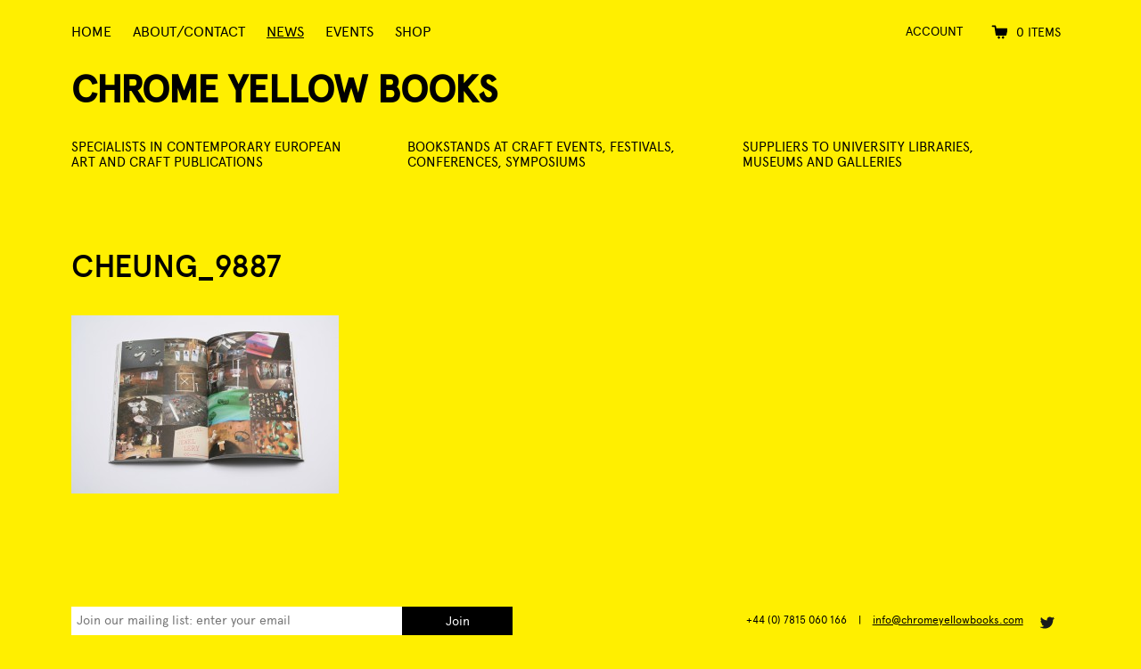

--- FILE ---
content_type: text/html; charset=UTF-8
request_url: https://chromeyellowbooks.com/?attachment_id=46
body_size: 8478
content:
<!DOCTYPE html>
<!--[if IE 7]>
<html class="ie ie7" lang="en-GB">
<![endif]-->
<!--[if IE 8]>
<html class="ie ie8" lang="en-GB">
<![endif]-->
<!--[if !(IE 7) | !(IE 8) ]><!-->
<html lang="en-GB">
<!--<![endif]-->
<head>
	<meta charset="UTF-8">
	<meta name="viewport" content="width=device-width">
	<title>CHEUNG_9887 - Chrome Yellow Books</title>
	<link rel="profile" href="http://gmpg.org/xfn/11">
	<link rel="pingback" href="https://chromeyellowbooks.com/xmlrpc.php">
	<!--[if lt IE 9]>
	<script src="https://chromeyellowbooks.com/wp-content/themes/chromeyellow/js/html5.js"></script>
	<![endif]-->
<link rel="apple-touch-icon" sizes="57x57" href="/apple-touch-icon-57x57.png">
<link rel="apple-touch-icon" sizes="60x60" href="/apple-touch-icon-60x60.png">
<link rel="apple-touch-icon" sizes="72x72" href="/apple-touch-icon-72x72.png">
<link rel="apple-touch-icon" sizes="76x76" href="/apple-touch-icon-76x76.png">
<link rel="apple-touch-icon" sizes="114x114" href="/apple-touch-icon-114x114.png">
<link rel="apple-touch-icon" sizes="120x120" href="/apple-touch-icon-120x120.png">
<link rel="apple-touch-icon" sizes="144x144" href="/apple-touch-icon-144x144.png">
<link rel="apple-touch-icon" sizes="152x152" href="/apple-touch-icon-152x152.png">
<link rel="apple-touch-icon" sizes="180x180" href="/apple-touch-icon-180x180.png">
<link rel="icon" type="image/png" href="/favicon-32x32.png" sizes="32x32">
<link rel="icon" type="image/png" href="/android-chrome-192x192.png" sizes="192x192">
<link rel="icon" type="image/png" href="/favicon-96x96.png" sizes="96x96">
<link rel="icon" type="image/png" href="/favicon-16x16.png" sizes="16x16">
<link rel="manifest" href="/manifest.json">
<meta name="msapplication-TileColor" content="#ffef00">
<meta name="msapplication-TileImage" content="/mstile-144x144.png">
<meta name="theme-color" content="#ffef00">




	<meta name='robots' content='index, follow, max-image-preview:large, max-snippet:-1, max-video-preview:-1' />

	<!-- This site is optimized with the Yoast SEO plugin v19.9 - https://yoast.com/wordpress/plugins/seo/ -->
	<link rel="canonical" href="https://chromeyellowbooks.com/" />
	<meta property="og:locale" content="en_GB" />
	<meta property="og:type" content="article" />
	<meta property="og:title" content="CHEUNG_9887 - Chrome Yellow Books" />
	<meta property="og:url" content="https://chromeyellowbooks.com/" />
	<meta property="og:site_name" content="Chrome Yellow Books" />
	<meta property="og:image" content="https://chromeyellowbooks.com" />
	<meta property="og:image:width" content="2000" />
	<meta property="og:image:height" content="1333" />
	<meta property="og:image:type" content="image/jpeg" />
	<script type="application/ld+json" class="yoast-schema-graph">{"@context":"https://schema.org","@graph":[{"@type":"WebPage","@id":"https://chromeyellowbooks.com/","url":"https://chromeyellowbooks.com/","name":"CHEUNG_9887 - Chrome Yellow Books","isPartOf":{"@id":"https://chromeyellowbooks.com/#website"},"primaryImageOfPage":{"@id":"https://chromeyellowbooks.com/#primaryimage"},"image":{"@id":"https://chromeyellowbooks.com/#primaryimage"},"thumbnailUrl":"https://chromeyellowbooks.com/wp-content/uploads/2015/03/CHEUNG_9887.jpg","datePublished":"2015-03-07T17:13:51+00:00","dateModified":"2015-03-07T17:13:51+00:00","breadcrumb":{"@id":"https://chromeyellowbooks.com/#breadcrumb"},"inLanguage":"en-GB","potentialAction":[{"@type":"ReadAction","target":["https://chromeyellowbooks.com/"]}]},{"@type":"ImageObject","inLanguage":"en-GB","@id":"https://chromeyellowbooks.com/#primaryimage","url":"https://chromeyellowbooks.com/wp-content/uploads/2015/03/CHEUNG_9887.jpg","contentUrl":"https://chromeyellowbooks.com/wp-content/uploads/2015/03/CHEUNG_9887.jpg","width":2000,"height":1333},{"@type":"BreadcrumbList","@id":"https://chromeyellowbooks.com/#breadcrumb","itemListElement":[{"@type":"ListItem","position":1,"name":"Home","item":"https://chromeyellowbooks.com/"},{"@type":"ListItem","position":2,"name":"TOMFOOLERY Objects and Jewellery by Lin Cheung","item":"https://chromeyellowbooks.com/shop/tomfoolery-lin-cheung/"},{"@type":"ListItem","position":3,"name":"CHEUNG_9887"}]},{"@type":"WebSite","@id":"https://chromeyellowbooks.com/#website","url":"https://chromeyellowbooks.com/","name":"Chrome Yellow Books","description":"Specialists in contemporary european art and craft publications.","potentialAction":[{"@type":"SearchAction","target":{"@type":"EntryPoint","urlTemplate":"https://chromeyellowbooks.com/?s={search_term_string}"},"query-input":"required name=search_term_string"}],"inLanguage":"en-GB"}]}</script>
	<!-- / Yoast SEO plugin. -->


<link rel="alternate" type="application/rss+xml" title="Chrome Yellow Books &raquo; Feed" href="https://chromeyellowbooks.com/feed/" />
<link rel="alternate" type="application/rss+xml" title="Chrome Yellow Books &raquo; Comments Feed" href="https://chromeyellowbooks.com/comments/feed/" />
<link rel="alternate" type="text/calendar" title="Chrome Yellow Books &raquo; iCal Feed" href="https://chromeyellowbooks.com/events/?ical=1" />
<link rel="alternate" type="application/rss+xml" title="Chrome Yellow Books &raquo; CHEUNG_9887 Comments Feed" href="https://chromeyellowbooks.com/?attachment_id=46/feed/" />
<script type="text/javascript">
window._wpemojiSettings = {"baseUrl":"https:\/\/s.w.org\/images\/core\/emoji\/14.0.0\/72x72\/","ext":".png","svgUrl":"https:\/\/s.w.org\/images\/core\/emoji\/14.0.0\/svg\/","svgExt":".svg","source":{"concatemoji":"https:\/\/chromeyellowbooks.com\/wp-includes\/js\/wp-emoji-release.min.js?ver=6.1.9"}};
/*! This file is auto-generated */
!function(e,a,t){var n,r,o,i=a.createElement("canvas"),p=i.getContext&&i.getContext("2d");function s(e,t){var a=String.fromCharCode,e=(p.clearRect(0,0,i.width,i.height),p.fillText(a.apply(this,e),0,0),i.toDataURL());return p.clearRect(0,0,i.width,i.height),p.fillText(a.apply(this,t),0,0),e===i.toDataURL()}function c(e){var t=a.createElement("script");t.src=e,t.defer=t.type="text/javascript",a.getElementsByTagName("head")[0].appendChild(t)}for(o=Array("flag","emoji"),t.supports={everything:!0,everythingExceptFlag:!0},r=0;r<o.length;r++)t.supports[o[r]]=function(e){if(p&&p.fillText)switch(p.textBaseline="top",p.font="600 32px Arial",e){case"flag":return s([127987,65039,8205,9895,65039],[127987,65039,8203,9895,65039])?!1:!s([55356,56826,55356,56819],[55356,56826,8203,55356,56819])&&!s([55356,57332,56128,56423,56128,56418,56128,56421,56128,56430,56128,56423,56128,56447],[55356,57332,8203,56128,56423,8203,56128,56418,8203,56128,56421,8203,56128,56430,8203,56128,56423,8203,56128,56447]);case"emoji":return!s([129777,127995,8205,129778,127999],[129777,127995,8203,129778,127999])}return!1}(o[r]),t.supports.everything=t.supports.everything&&t.supports[o[r]],"flag"!==o[r]&&(t.supports.everythingExceptFlag=t.supports.everythingExceptFlag&&t.supports[o[r]]);t.supports.everythingExceptFlag=t.supports.everythingExceptFlag&&!t.supports.flag,t.DOMReady=!1,t.readyCallback=function(){t.DOMReady=!0},t.supports.everything||(n=function(){t.readyCallback()},a.addEventListener?(a.addEventListener("DOMContentLoaded",n,!1),e.addEventListener("load",n,!1)):(e.attachEvent("onload",n),a.attachEvent("onreadystatechange",function(){"complete"===a.readyState&&t.readyCallback()})),(e=t.source||{}).concatemoji?c(e.concatemoji):e.wpemoji&&e.twemoji&&(c(e.twemoji),c(e.wpemoji)))}(window,document,window._wpemojiSettings);
</script>
<style type="text/css">
img.wp-smiley,
img.emoji {
	display: inline !important;
	border: none !important;
	box-shadow: none !important;
	height: 1em !important;
	width: 1em !important;
	margin: 0 0.07em !important;
	vertical-align: -0.1em !important;
	background: none !important;
	padding: 0 !important;
}
</style>
	<link rel='stylesheet' id='wp-block-library-css' href='https://chromeyellowbooks.com/wp-includes/css/dist/block-library/style.min.css?ver=6.1.9' type='text/css' media='all' />
<link rel='stylesheet' id='wc-blocks-vendors-style-css' href='https://chromeyellowbooks.com/wp-content/plugins/woocommerce/packages/woocommerce-blocks/build/wc-blocks-vendors-style.css?ver=8.5.2' type='text/css' media='all' />
<link rel='stylesheet' id='wc-blocks-style-css' href='https://chromeyellowbooks.com/wp-content/plugins/woocommerce/packages/woocommerce-blocks/build/wc-blocks-style.css?ver=8.5.2' type='text/css' media='all' />
<link rel='stylesheet' id='classic-theme-styles-css' href='https://chromeyellowbooks.com/wp-includes/css/classic-themes.min.css?ver=1' type='text/css' media='all' />
<style id='global-styles-inline-css' type='text/css'>
body{--wp--preset--color--black: #000000;--wp--preset--color--cyan-bluish-gray: #abb8c3;--wp--preset--color--white: #ffffff;--wp--preset--color--pale-pink: #f78da7;--wp--preset--color--vivid-red: #cf2e2e;--wp--preset--color--luminous-vivid-orange: #ff6900;--wp--preset--color--luminous-vivid-amber: #fcb900;--wp--preset--color--light-green-cyan: #7bdcb5;--wp--preset--color--vivid-green-cyan: #00d084;--wp--preset--color--pale-cyan-blue: #8ed1fc;--wp--preset--color--vivid-cyan-blue: #0693e3;--wp--preset--color--vivid-purple: #9b51e0;--wp--preset--gradient--vivid-cyan-blue-to-vivid-purple: linear-gradient(135deg,rgba(6,147,227,1) 0%,rgb(155,81,224) 100%);--wp--preset--gradient--light-green-cyan-to-vivid-green-cyan: linear-gradient(135deg,rgb(122,220,180) 0%,rgb(0,208,130) 100%);--wp--preset--gradient--luminous-vivid-amber-to-luminous-vivid-orange: linear-gradient(135deg,rgba(252,185,0,1) 0%,rgba(255,105,0,1) 100%);--wp--preset--gradient--luminous-vivid-orange-to-vivid-red: linear-gradient(135deg,rgba(255,105,0,1) 0%,rgb(207,46,46) 100%);--wp--preset--gradient--very-light-gray-to-cyan-bluish-gray: linear-gradient(135deg,rgb(238,238,238) 0%,rgb(169,184,195) 100%);--wp--preset--gradient--cool-to-warm-spectrum: linear-gradient(135deg,rgb(74,234,220) 0%,rgb(151,120,209) 20%,rgb(207,42,186) 40%,rgb(238,44,130) 60%,rgb(251,105,98) 80%,rgb(254,248,76) 100%);--wp--preset--gradient--blush-light-purple: linear-gradient(135deg,rgb(255,206,236) 0%,rgb(152,150,240) 100%);--wp--preset--gradient--blush-bordeaux: linear-gradient(135deg,rgb(254,205,165) 0%,rgb(254,45,45) 50%,rgb(107,0,62) 100%);--wp--preset--gradient--luminous-dusk: linear-gradient(135deg,rgb(255,203,112) 0%,rgb(199,81,192) 50%,rgb(65,88,208) 100%);--wp--preset--gradient--pale-ocean: linear-gradient(135deg,rgb(255,245,203) 0%,rgb(182,227,212) 50%,rgb(51,167,181) 100%);--wp--preset--gradient--electric-grass: linear-gradient(135deg,rgb(202,248,128) 0%,rgb(113,206,126) 100%);--wp--preset--gradient--midnight: linear-gradient(135deg,rgb(2,3,129) 0%,rgb(40,116,252) 100%);--wp--preset--duotone--dark-grayscale: url('#wp-duotone-dark-grayscale');--wp--preset--duotone--grayscale: url('#wp-duotone-grayscale');--wp--preset--duotone--purple-yellow: url('#wp-duotone-purple-yellow');--wp--preset--duotone--blue-red: url('#wp-duotone-blue-red');--wp--preset--duotone--midnight: url('#wp-duotone-midnight');--wp--preset--duotone--magenta-yellow: url('#wp-duotone-magenta-yellow');--wp--preset--duotone--purple-green: url('#wp-duotone-purple-green');--wp--preset--duotone--blue-orange: url('#wp-duotone-blue-orange');--wp--preset--font-size--small: 13px;--wp--preset--font-size--medium: 20px;--wp--preset--font-size--large: 36px;--wp--preset--font-size--x-large: 42px;--wp--preset--spacing--20: 0.44rem;--wp--preset--spacing--30: 0.67rem;--wp--preset--spacing--40: 1rem;--wp--preset--spacing--50: 1.5rem;--wp--preset--spacing--60: 2.25rem;--wp--preset--spacing--70: 3.38rem;--wp--preset--spacing--80: 5.06rem;}:where(.is-layout-flex){gap: 0.5em;}body .is-layout-flow > .alignleft{float: left;margin-inline-start: 0;margin-inline-end: 2em;}body .is-layout-flow > .alignright{float: right;margin-inline-start: 2em;margin-inline-end: 0;}body .is-layout-flow > .aligncenter{margin-left: auto !important;margin-right: auto !important;}body .is-layout-constrained > .alignleft{float: left;margin-inline-start: 0;margin-inline-end: 2em;}body .is-layout-constrained > .alignright{float: right;margin-inline-start: 2em;margin-inline-end: 0;}body .is-layout-constrained > .aligncenter{margin-left: auto !important;margin-right: auto !important;}body .is-layout-constrained > :where(:not(.alignleft):not(.alignright):not(.alignfull)){max-width: var(--wp--style--global--content-size);margin-left: auto !important;margin-right: auto !important;}body .is-layout-constrained > .alignwide{max-width: var(--wp--style--global--wide-size);}body .is-layout-flex{display: flex;}body .is-layout-flex{flex-wrap: wrap;align-items: center;}body .is-layout-flex > *{margin: 0;}:where(.wp-block-columns.is-layout-flex){gap: 2em;}.has-black-color{color: var(--wp--preset--color--black) !important;}.has-cyan-bluish-gray-color{color: var(--wp--preset--color--cyan-bluish-gray) !important;}.has-white-color{color: var(--wp--preset--color--white) !important;}.has-pale-pink-color{color: var(--wp--preset--color--pale-pink) !important;}.has-vivid-red-color{color: var(--wp--preset--color--vivid-red) !important;}.has-luminous-vivid-orange-color{color: var(--wp--preset--color--luminous-vivid-orange) !important;}.has-luminous-vivid-amber-color{color: var(--wp--preset--color--luminous-vivid-amber) !important;}.has-light-green-cyan-color{color: var(--wp--preset--color--light-green-cyan) !important;}.has-vivid-green-cyan-color{color: var(--wp--preset--color--vivid-green-cyan) !important;}.has-pale-cyan-blue-color{color: var(--wp--preset--color--pale-cyan-blue) !important;}.has-vivid-cyan-blue-color{color: var(--wp--preset--color--vivid-cyan-blue) !important;}.has-vivid-purple-color{color: var(--wp--preset--color--vivid-purple) !important;}.has-black-background-color{background-color: var(--wp--preset--color--black) !important;}.has-cyan-bluish-gray-background-color{background-color: var(--wp--preset--color--cyan-bluish-gray) !important;}.has-white-background-color{background-color: var(--wp--preset--color--white) !important;}.has-pale-pink-background-color{background-color: var(--wp--preset--color--pale-pink) !important;}.has-vivid-red-background-color{background-color: var(--wp--preset--color--vivid-red) !important;}.has-luminous-vivid-orange-background-color{background-color: var(--wp--preset--color--luminous-vivid-orange) !important;}.has-luminous-vivid-amber-background-color{background-color: var(--wp--preset--color--luminous-vivid-amber) !important;}.has-light-green-cyan-background-color{background-color: var(--wp--preset--color--light-green-cyan) !important;}.has-vivid-green-cyan-background-color{background-color: var(--wp--preset--color--vivid-green-cyan) !important;}.has-pale-cyan-blue-background-color{background-color: var(--wp--preset--color--pale-cyan-blue) !important;}.has-vivid-cyan-blue-background-color{background-color: var(--wp--preset--color--vivid-cyan-blue) !important;}.has-vivid-purple-background-color{background-color: var(--wp--preset--color--vivid-purple) !important;}.has-black-border-color{border-color: var(--wp--preset--color--black) !important;}.has-cyan-bluish-gray-border-color{border-color: var(--wp--preset--color--cyan-bluish-gray) !important;}.has-white-border-color{border-color: var(--wp--preset--color--white) !important;}.has-pale-pink-border-color{border-color: var(--wp--preset--color--pale-pink) !important;}.has-vivid-red-border-color{border-color: var(--wp--preset--color--vivid-red) !important;}.has-luminous-vivid-orange-border-color{border-color: var(--wp--preset--color--luminous-vivid-orange) !important;}.has-luminous-vivid-amber-border-color{border-color: var(--wp--preset--color--luminous-vivid-amber) !important;}.has-light-green-cyan-border-color{border-color: var(--wp--preset--color--light-green-cyan) !important;}.has-vivid-green-cyan-border-color{border-color: var(--wp--preset--color--vivid-green-cyan) !important;}.has-pale-cyan-blue-border-color{border-color: var(--wp--preset--color--pale-cyan-blue) !important;}.has-vivid-cyan-blue-border-color{border-color: var(--wp--preset--color--vivid-cyan-blue) !important;}.has-vivid-purple-border-color{border-color: var(--wp--preset--color--vivid-purple) !important;}.has-vivid-cyan-blue-to-vivid-purple-gradient-background{background: var(--wp--preset--gradient--vivid-cyan-blue-to-vivid-purple) !important;}.has-light-green-cyan-to-vivid-green-cyan-gradient-background{background: var(--wp--preset--gradient--light-green-cyan-to-vivid-green-cyan) !important;}.has-luminous-vivid-amber-to-luminous-vivid-orange-gradient-background{background: var(--wp--preset--gradient--luminous-vivid-amber-to-luminous-vivid-orange) !important;}.has-luminous-vivid-orange-to-vivid-red-gradient-background{background: var(--wp--preset--gradient--luminous-vivid-orange-to-vivid-red) !important;}.has-very-light-gray-to-cyan-bluish-gray-gradient-background{background: var(--wp--preset--gradient--very-light-gray-to-cyan-bluish-gray) !important;}.has-cool-to-warm-spectrum-gradient-background{background: var(--wp--preset--gradient--cool-to-warm-spectrum) !important;}.has-blush-light-purple-gradient-background{background: var(--wp--preset--gradient--blush-light-purple) !important;}.has-blush-bordeaux-gradient-background{background: var(--wp--preset--gradient--blush-bordeaux) !important;}.has-luminous-dusk-gradient-background{background: var(--wp--preset--gradient--luminous-dusk) !important;}.has-pale-ocean-gradient-background{background: var(--wp--preset--gradient--pale-ocean) !important;}.has-electric-grass-gradient-background{background: var(--wp--preset--gradient--electric-grass) !important;}.has-midnight-gradient-background{background: var(--wp--preset--gradient--midnight) !important;}.has-small-font-size{font-size: var(--wp--preset--font-size--small) !important;}.has-medium-font-size{font-size: var(--wp--preset--font-size--medium) !important;}.has-large-font-size{font-size: var(--wp--preset--font-size--large) !important;}.has-x-large-font-size{font-size: var(--wp--preset--font-size--x-large) !important;}
.wp-block-navigation a:where(:not(.wp-element-button)){color: inherit;}
:where(.wp-block-columns.is-layout-flex){gap: 2em;}
.wp-block-pullquote{font-size: 1.5em;line-height: 1.6;}
</style>
<link rel='stylesheet' id='dashicons-css' href='https://chromeyellowbooks.com/wp-includes/css/dashicons.min.css?ver=6.1.9' type='text/css' media='all' />
<link rel='stylesheet' id='wpmenucart-icons-css' href='https://chromeyellowbooks.com/wp-content/plugins/woocommerce-menu-bar-cart/assets/css/wpmenucart-icons.min.css?ver=2.12.1' type='text/css' media='all' />
<style id='wpmenucart-icons-inline-css' type='text/css'>
@font-face{font-family:WPMenuCart;src:url(https://chromeyellowbooks.com/wp-content/plugins/woocommerce-menu-bar-cart/assets/fonts/WPMenuCart.eot);src:url(https://chromeyellowbooks.com/wp-content/plugins/woocommerce-menu-bar-cart/assets/fonts/WPMenuCart.eot?#iefix) format('embedded-opentype'),url(https://chromeyellowbooks.com/wp-content/plugins/woocommerce-menu-bar-cart/assets/fonts/WPMenuCart.woff2) format('woff2'),url(https://chromeyellowbooks.com/wp-content/plugins/woocommerce-menu-bar-cart/assets/fonts/WPMenuCart.woff) format('woff'),url(https://chromeyellowbooks.com/wp-content/plugins/woocommerce-menu-bar-cart/assets/fonts/WPMenuCart.ttf) format('truetype'),url(https://chromeyellowbooks.com/wp-content/plugins/woocommerce-menu-bar-cart/assets/fonts/WPMenuCart.svg#WPMenuCart) format('svg');font-weight:400;font-style:normal;font-display:swap}
</style>
<link rel='stylesheet' id='wpmenucart-css' href='https://chromeyellowbooks.com/wp-content/plugins/woocommerce-menu-bar-cart/assets/css/wpmenucart-main.min.css?ver=2.12.1' type='text/css' media='all' />
<link rel='stylesheet' id='woocommerce-layout-css' href='https://chromeyellowbooks.com/wp-content/plugins/woocommerce/assets/css/woocommerce-layout.css?ver=7.0.1' type='text/css' media='all' />
<link rel='stylesheet' id='woocommerce-smallscreen-css' href='https://chromeyellowbooks.com/wp-content/plugins/woocommerce/assets/css/woocommerce-smallscreen.css?ver=7.0.1' type='text/css' media='only screen and (max-width: 768px)' />
<link rel='stylesheet' id='woocommerce-general-css' href='https://chromeyellowbooks.com/wp-content/plugins/woocommerce/assets/css/woocommerce.css?ver=7.0.1' type='text/css' media='all' />
<style id='woocommerce-inline-inline-css' type='text/css'>
.woocommerce form .form-row .required { visibility: visible; }
</style>
<link rel='stylesheet' id='chromeyellow-style-css' href='https://chromeyellowbooks.com/wp-content/themes/chromeyellow/style.css?ver=150' type='text/css' media='all' />
<link rel='stylesheet' id='gridpak-css' href='https://chromeyellowbooks.com/wp-content/themes/chromeyellow/gridpak.css?ver=200' type='text/css' media='all' />
<script type='text/javascript' src='https://chromeyellowbooks.com/wp-includes/js/jquery/jquery.min.js?ver=3.6.1' id='jquery-core-js'></script>
<script type='text/javascript' src='https://chromeyellowbooks.com/wp-includes/js/jquery/jquery-migrate.min.js?ver=3.3.2' id='jquery-migrate-js'></script>
<script type='text/javascript' id='rmp_menu_scripts-js-extra'>
/* <![CDATA[ */
var rmp_menu = {"ajaxURL":"https:\/\/chromeyellowbooks.com\/wp-admin\/admin-ajax.php","wp_nonce":"885da7ee0f","menu":[]};
/* ]]> */
</script>
<script type='text/javascript' src='https://chromeyellowbooks.com/wp-content/plugins/responsive-menu/v4.0.0/assets/js/rmp-menu.js?ver=4.2.0' id='rmp_menu_scripts-js'></script>
<script type='text/javascript' src='https://chromeyellowbooks.com/wp-content/themes/chromeyellow/js/libs/modernizr-2.6.1-respond-1.1.0.min.js?ver=20140131' id='modernizr-js'></script>
<script type='text/javascript' src='https://chromeyellowbooks.com/wp-content/themes/chromeyellow/js/libs/jquery.lazyload.min.js?ver=20140131' id='lazyload-js'></script>
<script type='text/javascript' src='https://chromeyellowbooks.com/wp-content/themes/chromeyellow/js/libs/jquery.fancybox.pack.js?ver=20140131' id='fancybox-js'></script>
<script type='text/javascript' src='https://chromeyellowbooks.com/wp-content/themes/chromeyellow/js/libs/jquery.matchHeight-min.js?ver=20140131' id='matchheight-js'></script>
<script type='text/javascript' src='https://chromeyellowbooks.com/wp-content/themes/chromeyellow/js/libs/jquery.fitvids.js?ver=20140407' id='fitvids-js'></script>
<script type='text/javascript' src='https://chromeyellowbooks.com/wp-content/themes/chromeyellow/js/libs/jquery.tooltipster.min.js?ver=20140131' id='tooltipster-js'></script>
<script type='text/javascript' src='https://chromeyellowbooks.com/wp-content/themes/chromeyellow/js/libs/jquery.throttledresize.js?ver=20140131' id='throttledresize-js'></script>
<script type='text/javascript' src='https://chromeyellowbooks.com/wp-content/themes/chromeyellow/js/libs/superfish.js?ver=20140131' id='superfish-js'></script>
<script type='text/javascript' src='https://chromeyellowbooks.com/wp-content/themes/chromeyellow/js/libs/jquery-imagefill.js?ver=20140131' id='imagefill-js'></script>
<script type='text/javascript' src='https://chromeyellowbooks.com/wp-content/themes/chromeyellow/js/libs/jquery.validate.min.js?ver=20140131' id='validate-js'></script>
<script type='text/javascript' src='https://chromeyellowbooks.com/wp-content/themes/chromeyellow/js/libs/jquery.form.js?ver=20140131' id='formjs-js'></script>
<script type='text/javascript' src='https://chromeyellowbooks.com/wp-content/themes/chromeyellow/js/libs_custom/global.js?ver=20150201' id='chromeyellow-global-js'></script>
<link rel="https://api.w.org/" href="https://chromeyellowbooks.com/wp-json/" /><link rel="alternate" type="application/json" href="https://chromeyellowbooks.com/wp-json/wp/v2/media/46" /><link rel="EditURI" type="application/rsd+xml" title="RSD" href="https://chromeyellowbooks.com/xmlrpc.php?rsd" />
<link rel="wlwmanifest" type="application/wlwmanifest+xml" href="https://chromeyellowbooks.com/wp-includes/wlwmanifest.xml" />
<meta name="generator" content="WordPress 6.1.9" />
<meta name="generator" content="WooCommerce 7.0.1" />
<link rel='shortlink' href='https://chromeyellowbooks.com/?p=46' />
<link rel="alternate" type="application/json+oembed" href="https://chromeyellowbooks.com/wp-json/oembed/1.0/embed?url=https%3A%2F%2Fchromeyellowbooks.com%2F%3Fattachment_id%3D46" />
<link rel="alternate" type="text/xml+oembed" href="https://chromeyellowbooks.com/wp-json/oembed/1.0/embed?url=https%3A%2F%2Fchromeyellowbooks.com%2F%3Fattachment_id%3D46&#038;format=xml" />
<script type="text/javascript">
(function(url){
	if(/(?:Chrome\/26\.0\.1410\.63 Safari\/537\.31|WordfenceTestMonBot)/.test(navigator.userAgent)){ return; }
	var addEvent = function(evt, handler) {
		if (window.addEventListener) {
			document.addEventListener(evt, handler, false);
		} else if (window.attachEvent) {
			document.attachEvent('on' + evt, handler);
		}
	};
	var removeEvent = function(evt, handler) {
		if (window.removeEventListener) {
			document.removeEventListener(evt, handler, false);
		} else if (window.detachEvent) {
			document.detachEvent('on' + evt, handler);
		}
	};
	var evts = 'contextmenu dblclick drag dragend dragenter dragleave dragover dragstart drop keydown keypress keyup mousedown mousemove mouseout mouseover mouseup mousewheel scroll'.split(' ');
	var logHuman = function() {
		if (window.wfLogHumanRan) { return; }
		window.wfLogHumanRan = true;
		var wfscr = document.createElement('script');
		wfscr.type = 'text/javascript';
		wfscr.async = true;
		wfscr.src = url + '&r=' + Math.random();
		(document.getElementsByTagName('head')[0]||document.getElementsByTagName('body')[0]).appendChild(wfscr);
		for (var i = 0; i < evts.length; i++) {
			removeEvent(evts[i], logHuman);
		}
	};
	for (var i = 0; i < evts.length; i++) {
		addEvent(evts[i], logHuman);
	}
})('//chromeyellowbooks.com/?wordfence_lh=1&hid=E63A50A28BA728FF0CE060A5B0C59336');
</script><meta name="tec-api-version" content="v1"><meta name="tec-api-origin" content="https://chromeyellowbooks.com"><link rel="alternate" href="https://chromeyellowbooks.com/wp-json/tribe/events/v1/" />	<noscript><style>.woocommerce-product-gallery{ opacity: 1 !important; }</style></noscript>
		
</head>

<body class="attachment attachment-template-default single single-attachment postid-46 attachmentid-46 attachment-jpeg theme-chromeyellow woocommerce-no-js tribe-no-js">
	<div id="wrap">
	<div id="page" class="hfeed site">

		<header id="site-header" class="site-header" role="banner">
			<!--[if lt IE 8]>
            <p class="chromeframe">You are using an <strong>outdated</strong> browser. Please <a href="http://browsehappy.com/">upgrade your browser</a> or <a href="http://www.google.com/chromeframe/?redirect=true">activate Google Chrome Frame</a> to improve your experience.</p>
        <![endif]-->
        	<div class="content_block">
        	<h1 id="site_title"><a href="https://chromeyellowbooks.com/" rel="home">Chrome Yellow Books</a></h1>
        	</div>
		
		<div id="navbar">
		
	
			
			<nav id="primary-navigation" role="navigation">
				<a class="screen-reader-text skip-link" href="#content">Skip to content</a>
				<ul id="menu-main-menu" class="main_menu"><li id="menu-item-38" class="menu-item menu-item-type-post_type menu-item-object-page menu-item-home menu-item-38 post-type-is-"><a href="https://chromeyellowbooks.com/">Home</a></li>
<li id="menu-item-37" class="menu-item menu-item-type-post_type menu-item-object-page menu-item-37 post-type-is-"><a href="https://chromeyellowbooks.com/about/">About/Contact</a></li>
<li id="menu-item-98" class="menu-item menu-item-type-post_type menu-item-object-page current_page_parent menu-item-98 post-type-is-"><a href="https://chromeyellowbooks.com/news/">News</a></li>
<li id="menu-item-56" class="tribe_events-menu-item menu-item menu-item-type-custom menu-item-object-custom menu-item-56 post-type-is-"><a href="/events">Events</a></li>
<li id="menu-item-40" class="menu-item menu-item-type-post_type menu-item-object-page menu-item-40 post-type-is-"><a href="https://chromeyellowbooks.com/shop/">Shop</a></li>
<li id="menu-item-39" class="menu-item menu-item-type-post_type menu-item-object-page menu-item-39 post-type-is-"><a href="https://chromeyellowbooks.com/my-account/">Account</a></li>
<li class="menu-item post-type-is- wpmenucartli wpmenucart-display-standard menu-item" id="wpmenucartli"><a class="wpmenucart-contents empty-wpmenucart-visible" href="https://chromeyellowbooks.com/shop/" title="Start shopping"><i class="wpmenucart-icon-shopping-cart-0" role="img" aria-label="Basket"></i><span class="cartcontents">0 items</span></a></li></ul>				
				
		
			</nav>
			
		</div>  <!--  #navbar -->
		
		
		<div id="header_services" class="content_block">
			<div class="row">
				<div class="col header_services_col">
					<p>Specialists in contemporary european art and craft publications</p>
				</div>
				<div class="col header_services_col">
					<p>Bookstands at craft events, festivals, conferences, symposiums</p>
				</div>
				<div class="col header_services_col">
					<p>Suppliers to university libraries, museums and galleries</p>
				</div>
			</div>
		</div>
		
	 </header><!-- #masthead -->
	 
	 
		<div id="main" class="site-main">

<div id="main-content" class="main-content">
	

	
	<div id="primary" class="blog_posts">
		<div id="content" class="site-content" role="main">
			
		

		
<div class="content_article_holder section_strip">
	<article id="post-46" class="post-46 attachment type-attachment status-inherit hentry">
		<div class="content_block single_post" >	
			<div class="row">
				<div class="col blog_images_col">
										
														</div>	 <!-- blog_images_col -->
				
				<div class="col blog_item_content">
					<div class="entry-meta">
											</div><!-- .entry-meta -->
						
						<header class="entry-header">
							<h1 class="entry-title">CHEUNG_9887</h1>						</header><!-- .entry-header -->
						
						
						
						
							
							<div class="entry_content">
							
							<p class="attachment"><a href='https://chromeyellowbooks.com/wp-content/uploads/2015/03/CHEUNG_9887.jpg'><img width="300" height="200" src="https://chromeyellowbooks.com/wp-content/uploads/2015/03/CHEUNG_9887-300x200.jpg" class="attachment-medium size-medium" alt="" decoding="async" loading="lazy" srcset="https://chromeyellowbooks.com/wp-content/uploads/2015/03/CHEUNG_9887-300x200.jpg 300w, https://chromeyellowbooks.com/wp-content/uploads/2015/03/CHEUNG_9887-1024x682.jpg 1024w, https://chromeyellowbooks.com/wp-content/uploads/2015/03/CHEUNG_9887-600x400.jpg 600w, https://chromeyellowbooks.com/wp-content/uploads/2015/03/CHEUNG_9887-900x600.jpg 900w, https://chromeyellowbooks.com/wp-content/uploads/2015/03/CHEUNG_9887-120x80.jpg 120w, https://chromeyellowbooks.com/wp-content/uploads/2015/03/CHEUNG_9887.jpg 2000w" sizes="(max-width: 300px) 100vw, 300px" /></a></p>
							
							</div> <!-- entry_content -->
							
							
							
												
												
			
				</div> <!-- ends col blog_item_content -->	
			</div> <!-- ends row -->
		</div> <!-- ends content_block -->
	</article>
</div><!-- content_article_holder -->	<nav class="navigation post-navigation" role="navigation">
		<h1 class="visuallyhidden">Post navigation</h1>
		<div class="nav-links">
					</div><!-- .nav-links -->
	</nav><!-- .navigation -->
						
						
				

		
		</div><!-- #content -->
	</div><!-- #primary -->

</div><!-- #main-content -->


		</div><!-- #main -->
	</div><!-- #page -->
	</div> <!-- #wrap -->	
		<footer id="footer" class="site-footer" role="contentinfo">
			
			<div class="content_block">
				<div class="row">
					<div class="col mailing_list_col">
						<form action="//chromeyellowbooks.us10.list-manage.com/subscribe/post?u=a11dd3df18576948f41c63cad&amp;id=315e559433" method="post" id="mc-embedded-subscribe-form" method="post" id="mc-embedded-subscribe-form" name="mc-embedded-subscribe-form" class="oneline_form" >					
							<fieldset id="fs_ml_email" class="oneline_input_holder">
								<label class="l_text hidden" for="mce-EMAIL"><span class="label_text visuallyhidden">Email Address  <span class="asterisk">*</span></span></label>
									<input type="text" value="" placeholder="Join our mailing list: enter your email" name="EMAIL" class="i_text" id="mce-EMAIL">
								
							</fieldset>
										<div style="position: absolute; left: -5000px;"><input type="text" name="b_a11dd3df18576948f41c63cad_315e559433" tabindex="-1" value=""></div>
							<div id="ml_submit_holder" class="oneline_submit_holder">
								<input type="submit" value="Join" name="join" id="mc-embedded-subscribe" class="submit" />
							</div>
						</form>
					</div>
				</div>
				<!-- <p class="small">Join the mailing list for occasional updates </p> -->
				
				<div class="col footer_contact">
				
				<p class="footer_contact_text">+44 (0) 7815 060 166 <span class="footer_spacer">|</span> <a href="info@chromeyellowbooks.com">info@chromeyellowbooks.com</a></p>
				
				<ul id="footer_social" class="social_links">
					<li class="twitter">	<a title="follow us on twitter @chromeyellowbks" href="https://twitter.com/chromeyellowbks" class="icon" target="_blank">Twitter</a>		</li>	        
			      
			      
			     
		        	</ul>
				</div>
        	
			</div>	<!--End content_block-->
			<div id="copyright_holder"  class="content_block">
				<p id="copyright">&copy;2026 <a href="https://chromeyellowbooks.com">Chrome Yellow Books</a> | <a href="/terms-conditions">Terms &amp; Conditions</a> | Website: <a href="http://timjukesdesign.com">Tim Jukes</a></p>
			
			
			</div>
			
		</footer><!-- #footer colophon -->
			<script>
		( function ( body ) {
			'use strict';
			body.className = body.className.replace( /\btribe-no-js\b/, 'tribe-js' );
		} )( document.body );
		</script>
		<script> /* <![CDATA[ */var tribe_l10n_datatables = {"aria":{"sort_ascending":": activate to sort column ascending","sort_descending":": activate to sort column descending"},"length_menu":"Show _MENU_ entries","empty_table":"No data available in table","info":"Showing _START_ to _END_ of _TOTAL_ entries","info_empty":"Showing 0 to 0 of 0 entries","info_filtered":"(filtered from _MAX_ total entries)","zero_records":"No matching records found","search":"Search:","all_selected_text":"All items on this page were selected. ","select_all_link":"Select all pages","clear_selection":"Clear Selection.","pagination":{"all":"All","next":"Next","previous":"Previous"},"select":{"rows":{"0":"","_":": Selected %d rows","1":": Selected 1 row"}},"datepicker":{"dayNames":["Sunday","Monday","Tuesday","Wednesday","Thursday","Friday","Saturday"],"dayNamesShort":["Sun","Mon","Tue","Wed","Thu","Fri","Sat"],"dayNamesMin":["S","M","T","W","T","F","S"],"monthNames":["January","February","March","April","May","June","July","August","September","October","November","December"],"monthNamesShort":["January","February","March","April","May","June","July","August","September","October","November","December"],"monthNamesMin":["Jan","Feb","Mar","Apr","May","Jun","Jul","Aug","Sep","Oct","Nov","Dec"],"nextText":"Next","prevText":"Prev","currentText":"Today","closeText":"Done","today":"Today","clear":"Clear"}};/* ]]> */ </script>	<script type="text/javascript">
		(function () {
			var c = document.body.className;
			c = c.replace(/woocommerce-no-js/, 'woocommerce-js');
			document.body.className = c;
		})();
	</script>
	<script type='text/javascript' src='https://chromeyellowbooks.com/wp-content/plugins/woocommerce/assets/js/jquery-blockui/jquery.blockUI.min.js?ver=2.7.0-wc.7.0.1' id='jquery-blockui-js'></script>
<script type='text/javascript' id='wc-add-to-cart-js-extra'>
/* <![CDATA[ */
var wc_add_to_cart_params = {"ajax_url":"\/wp-admin\/admin-ajax.php","wc_ajax_url":"\/?wc-ajax=%%endpoint%%","i18n_view_cart":"View basket","cart_url":"https:\/\/chromeyellowbooks.com\/cart\/","is_cart":"","cart_redirect_after_add":"no"};
/* ]]> */
</script>
<script type='text/javascript' src='https://chromeyellowbooks.com/wp-content/plugins/woocommerce/assets/js/frontend/add-to-cart.min.js?ver=7.0.1' id='wc-add-to-cart-js'></script>
<script type='text/javascript' src='https://chromeyellowbooks.com/wp-content/plugins/woocommerce/assets/js/js-cookie/js.cookie.min.js?ver=2.1.4-wc.7.0.1' id='js-cookie-js'></script>
<script type='text/javascript' id='woocommerce-js-extra'>
/* <![CDATA[ */
var woocommerce_params = {"ajax_url":"\/wp-admin\/admin-ajax.php","wc_ajax_url":"\/?wc-ajax=%%endpoint%%"};
/* ]]> */
</script>
<script type='text/javascript' src='https://chromeyellowbooks.com/wp-content/plugins/woocommerce/assets/js/frontend/woocommerce.min.js?ver=7.0.1' id='woocommerce-js'></script>
<script type='text/javascript' id='wc-cart-fragments-js-extra'>
/* <![CDATA[ */
var wc_cart_fragments_params = {"ajax_url":"\/wp-admin\/admin-ajax.php","wc_ajax_url":"\/?wc-ajax=%%endpoint%%","cart_hash_key":"wc_cart_hash_523004f7bb392bfc8f81df325653508b","fragment_name":"wc_fragments_523004f7bb392bfc8f81df325653508b","request_timeout":"5000"};
/* ]]> */
</script>
<script type='text/javascript' src='https://chromeyellowbooks.com/wp-content/plugins/woocommerce/assets/js/frontend/cart-fragments.min.js?ver=7.0.1' id='wc-cart-fragments-js'></script>
<script type='text/javascript' src='https://chromeyellowbooks.com/wp-content/plugins/woocommerce/assets/js/flexslider/jquery.flexslider.min.js?ver=2.7.2-wc.7.0.1' id='flexslider-js'></script>
<script type='text/javascript' src='https://chromeyellowbooks.com/wp-includes/js/imagesloaded.min.js?ver=4.1.4' id='imagesloaded-js'></script>
<script>
  (function(i,s,o,g,r,a,m){i['GoogleAnalyticsObject']=r;i[r]=i[r]||function(){
  (i[r].q=i[r].q||[]).push(arguments)},i[r].l=1*new Date();a=s.createElement(o),
  m=s.getElementsByTagName(o)[0];a.async=1;a.src=g;m.parentNode.insertBefore(a,m)
  })(window,document,'script','//www.google-analytics.com/analytics.js','ga');

  ga('create', 'UA-5521680-22', 'auto');
  ga('send', 'pageview');

</script>
</body>
</html>


--- FILE ---
content_type: text/css
request_url: https://chromeyellowbooks.com/wp-content/themes/chromeyellow/style.css?ver=150
body_size: 7905
content:

/*
Theme Name: Chrome Yellow
Theme URI: 
Author: Tim Jukes 
Author URI: 
Description: 
Version: 1.0
Tags: 
Text Domain: 
*/

/**
 * Table of Contents:
 *
 * 1.0 	- 	Reset
 * 2.0 	- 	Typography
 * 3.0 	- 	Navigation + Footer
 * 4.0 	- 	Main Styles
 * 5.0 	- 	Tables
 * 6.0 	- 	Forms
 * 7.0 	- 	Web sections
 *			
 * 8.0	- 	Plugin overrides
 * 9.0	- 	Icons
 * 10.0	- 	Colours
 * 11.0 - 	Print
 * 12.0	-	Useful extras
 * -----------------------------------------------------------------------------
 */


/**
 * 2.0 Reset
 * -----------------------------------------------------------------------------
 */

@import url('css/reset.css');
@import url('css/plugins.css');


  
/**
 * 2.0 Typography
 * -----------------------------------------------------------------------------
 */


@font-face {
    font-family: 'aperculight_italic';
    src:  url('css/fonts/apercu-lightitalic-webfont.eot');
    src:  url('css/fonts/apercu-lightitalic-webfont.eot?#iefix') format('embedded-opentype'),
          url('css/fonts/apercu-lightitalic-webfont.woff2') format('woff2'),
          url('css/fonts/apercu-lightitalic-webfont.woff') format('woff'),
          url('css/fonts/apercu-lightitalic-webfont.ttf') format('truetype'),
          url('css/fonts/apercu-lightitalic-webfont.svg#aperculight_italic') format('svg');
    font-weight: normal;
    font-style: normal;

}




@font-face {
    font-family: 'apercumedium';
    src:  url('css/fonts/apercu-medium-webfont.eot');
    src:  url('css/fonts/apercu-medium-webfont.eot?#iefix') format('embedded-opentype'),
          url('css/fonts/apercu-medium-webfont.woff2') format('woff2'),
          url('css/fonts/apercu-medium-webfont.woff') format('woff'),
          url('css/fonts/apercu-medium-webfont.ttf') format('truetype'),
          url('css/fonts/apercu-medium-webfont.svg#apercumedium') format('svg');
    font-weight: normal;
    font-style: normal;

}




@font-face {
    font-family: 'aperculight';
    src:  url('css/fonts/apercu-light-webfont.eot');
    src:  url('css/fonts/apercu-light-webfont.eot?#iefix') format('embedded-opentype'),
          url('css/fonts/apercu-light-webfont.woff2') format('woff2'),
          url('css/fonts/apercu-light-webfont.woff') format('woff'),
          url('css/fonts/apercu-light-webfont.ttf') format('truetype'),
          url('css/fonts/apercu-light-webfont.svg#aperculight') format('svg');
    font-weight: normal;
    font-style: normal;

}

@font-face {
    font-family: 'apercumedium_italic';
    src:  url('css/fonts/apercu-mediumitalic-webfont.eot');
    src:  url('css/fonts/apercu-mediumitalic-webfont.eot?#iefix') format('embedded-opentype'),
          url('css/fonts/apercu-mediumitalic-webfont.woff2') format('woff2'),
          url('css/fonts/apercu-mediumitalic-webfont.woff') format('woff'),
          url('css/fonts/apercu-mediumitalic-webfont.ttf') format('truetype'),
          url('css/fonts/apercu-mediumitalic-webfont.svg#apercumedium_italic') format('svg');
    font-weight: normal;
    font-style: normal;

}




@font-face {
    font-family: 'apercuregular';
    src:  url('css/fonts/apercu-regular-webfont.eot');
    src:  url('css/fonts/apercu-regular-webfont.eot?#iefix') format('embedded-opentype'),
          url('css/fonts/apercu-regular-webfont.woff2') format('woff2'),
          url('css/fonts/apercu-regular-webfont.woff') format('woff'),
          url('css/fonts/apercu-regular-webfont.ttf') format('truetype'),
          url('css/fonts/apercu-regular-webfont.svg#apercuregular') format('svg');
    font-weight: normal;
    font-style: normal;

}




@font-face {
    font-family: 'apercuitalic';
    src:  url('css/fonts/apercu-italic-webfont.eot');
    src:  url('css/fonts/apercu-italic-webfont.eot?#iefix') format('embedded-opentype'),
          url('css/fonts/apercu-italic-webfont.woff2') format('woff2'),
          url('css/fonts/apercu-italic-webfont.woff') format('woff'),
          url('css/fonts/apercu-italic-webfont.ttf') format('truetype'),
          url('css/fonts/apercu-italic-webfont.svg#apercuitalic') format('svg');
    font-weight: normal;
    font-style: normal;

}




@font-face {
    font-family: 'apercu_monoregular';
    src: url('css/fonts/apercu-mono-webfont.woff2') format('woff2'),
         url('css/fonts/apercu-mono-webfont.woff') format('woff');
    font-weight: normal;
    font-style: normal;

}



body{
	font-family:"apercuregular", 'Futura', 'Helvetica', sans-serif; font-size-adjust:0.508; font-weight:normal; font-style:normal;
	font-size: 14px;
	line-height: 1.5; /* Baseline grid of 21px */
}

 .submit, .button, input[type="submit"], 
  input, textarea, input[type="text"], input[type="email"], input[type="password"]{
	font-family:"apercuregular", 'Futura', 'Helvetica', sans-serif; font-size-adjust:0.508; font-weight:normal; font-style:normal;
	font-size: 14px;
	line-height: 1.5; /* Baseline grid of 21px */
  }
.woocommerce ul.products li.product .price, .woocommerce-page ul.products li.product .price,.woocommerce div.product span.price, .woocommerce div.product p.price, .woocommerce #content div.product span.price, .woocommerce #content div.product p.price, .woocommerce-page div.product span.price, .woocommerce-page div.product p.price, .woocommerce-page #content div.product span.price, .woocommerce-page #content div.product p.price{
	font-family:"apercuregular", 'Futura', 'Helvetica', sans-serif; font-size-adjust:0.508; font-weight:normal; font-style:normal;
	 /* 21px */
}

#site_title{
	font-family:"apercumedium", 'Futura', 'Helvetica', sans-serif; font-size-adjust:0.508; font-weight:normal; font-style:normal;
}

strong, bold{
	font-family:"apercumedium", 'Futura', 'Helvetica', sans-serif; font-size-adjust:0.508; font-weight:normal; font-style:normal;
}

i, em{
	font-family:"Apercu Italic", 'Futura', 'Helvetica', sans-serif; font-size-adjust:0.508; font-weight:normal; font-style:italic;
}

strong i, i strong, strong em, em strong,
b i, i b, b em, em b{
	font-family:"apercumedium Italic", 'Futura', 'Helvetica', sans-serif; font-size-adjust:0.508; font-weight:600; font-style:italic;
}



p{
	
}

ul{
	list-style: circle;
	margin-left: 1em;
	padding-left: 0;
	margin-bottom: 0;
}

ol{
	list-style: decimal;
}


li{
	margin: 0;
	padding: 0;
	margin-bottom: 0.25em;
}

blockquote{
	margin: 0;
}


/* ------  header styles  */

h1, h2, h3, h4, h5{

	font-family:"apercumedium", 'Futura', 'Helvetica', sans-serif; font-size-adjust:0.508; font-weight:bold; font-style:normal;
	
font-size: 2.0000em; /* 28px */ line-height: 1.5000em; /* 42px */	 
	margin: 0;
	padding: 0;
}

#site_title{
	text-transform: uppercase;
	font-family:"apercumedium", 'Futura', 'Helvetica', sans-serif; font-size-adjust:0.508; font-weight:bold; font-style:normal;
	 font-size: 3.0000em; /* 42px */ line-height: 1.0000em; /* 42px */

}

#menu-main-menu{

	 font-size: 1.1429em; /* 16px */ line-height: 1.3125em; /* 21px */
	 line-height: 32px;	
	 text-transform: uppercase;
	 font-family:"apercuregular", 'Futura', 'Helvetica', sans-serif; font-size-adjust:0.508; font-weight:normal; font-style:normal;
	
}


.header_services_col p{
	  font-size: 1.0714em; /* 15px */
  line-height: 1.2000em; /* 21px */
	 text-transform: uppercase;
	 max-width: 320px;
	 margin: 0;
}

#wpmenucartli{
/* 	font-family:'Inconsolata', courier, arial, monospace; */
}

#wpmenucartli .amount{
	display: none;
}

/* account link */
#primary-navigation #menu-item-86{
/* 	font-family:'Inconsolata', courier, arial, monospace; */
}

h1{
	font-size: 2.0000em; /* 28px */ line-height: 1.5000em; /* 42px */	 
}

h2{
	 font-size: 1.7143em; /* 24px */ line-height: 1.7500em; /* 42px */}


h1.section_head, .entry-title{
	text-align: left;
}

h1.entry-title{
	font-size: 2.5714em; /* 36px */ line-height: 1.1667em; /* 42px */
	margin-bottom: 24px;
	font-family:"apercumedium", 'Futura', 'Helvetica', sans-serif; font-size-adjust:0.508; font-weight:normal; font-style:normal;
}

h1.top_title{
	margin-top: 10px;
	margin-bottom: 1.1667em;
}

h1.top_title a{
	text-decoration: none;
}

.artist_name{
	display: block;
}

.woocommerce h1.product_title{
	
	font-size: 2.5714em; /* 36px */ line-height: 1.1667em; /* 42px */
 
	max-width: 400px;
	margin-top: 1em;
}

h2.product_title{
	font-family:"apercumedium", 'Futura', 'Helvetica', sans-serif; font-size-adjust:0.508; font-weight:normal; font-style:normal;
}

.tribe-events-list h2.tribe-events-page-title, .events_section_head{
	font-size: 1.7143em; /* 24px */ line-height: 1.2500em; 

	margin-bottom: 020px;
	margin-top: 6px;
}

h3.event_date_small{
	font-size: 1.1429em; /* 16px */ line-height: 1.3125em; 
}

.home_product_info h2.product_title, .home_product_title{

font-size: 1.4286em; /* 20px */ line-height: 1.0500em; /* 21px */

	font-family:"apercumedium", 'Futura', 'Helvetica', sans-serif; font-size-adjust:0.508; font-weight:normal; font-style:normal;
	margin-top: 0.75em;
	margin-bottom: 1.0500em;
}

.tribe-events-list-event-title, .single_event_dates h3, .tribe-events-single-event-title, .products h3, .duration{
	font-family:"apercumedium", 'Futura', 'Helvetica', sans-serif; font-size-adjust:0.508; font-weight:normal; font-style:normal;
}

.single_event_dates h3{
	margin-top: 12px;
}

h3{
	font-size: 1.4286em; /* 20px */ line-height: 1.0500em; /* 21px */
	font-family:"apercumedium", 'Futura', 'Helvetica', sans-serif; font-size-adjust:0.508; font-weight:normal; font-style:normal;
}

.woocommerce ul.products li.product h3, .woocommerce-page ul.products li.product h3{
	font-size: 1.1429em; /* 16px */ line-height: 1.3125em; /* 21px */

}

.tribe-events-list-widget h4, .tribe-events-list-separator-month{
	font-size: 1.1429em; /* 16px */ line-height: 1.3125em; /* 21px */
	text-transform: none;
	text-align: left;
	font-family:"apercumedium", 'Futura', 'Helvetica', sans-serif; font-size-adjust:0.508; font-weight:bold; font-style:normal;
}

#order_review_heading{
	margin-top: 40px;
	margin-bottom: 10px;
}

/* ------  paragraph styles  */

p, ul, ol{
	 font-size: 1em; /* 14px */ line-height: 1.5em; /* 21px */
}

p{
	margin-bottom: 1.5em; 
	margin-top: 0;
}

blockquote{
	padding-left: 20px;
	border-left: 1px dotted;
}

.small, .imgcaption, .footer_contact_text{
	 font-size: 0.8571em; /* 12px */ line-height: 1.7500em; /* 21px */
	font-family:"apercuregular", 'Futura', 'Helvetica', sans-serif; font-size-adjust:0.508; font-weight:normal; font-style:normal;

}

#copyright{
	 font-size: 0.7143em; /* 10px */ line-height: 2.1000em; /* 21px */
}

.homepage_product_intro_text p{
	
	 font-size: 1.5714em; /* 22px */ line-height: 1.4em; 
}

.footer_spacer{
	padding: 0 10px;
}

dt{
	font-family:"apercumedium", 'Futura', 'Helvetica', sans-serif; font-size-adjust:0.508; font-weight:normal; font-style:normal;
}

dd{
	margin-left: 0;
}

/* ------  special links/buttons  */
.read_more{
	text-transform: uppercase;
}

/* ------  form styles  */
em.invalid, #ml_ajax_msg{
	font-style: normal;
	 font-size: 0.8571em; /* 12px */ line-height: 1.2500em; /* 21px */

}

#ml_ajax_msg{
	margin: 0;
	padding: 0;
}

#ml_ajax_msg a{
	text-decoration: underline;
}

/* ------  plugin styles  */


.woocommerce ul.products li.product .price, .woocommerce-page ul.products li.product .price,.woocommerce div.product span.price, .woocommerce div.product p.price, .woocommerce #content div.product span.price, .woocommerce #content div.product p.price, .woocommerce-page div.product span.price, .woocommerce-page div.product p.price, .woocommerce-page #content div.product span.price, .woocommerce-page #content div.product p.price{
	font-size: 1.2857em; /* 18px */ line-height: 1.1667em;
}

.tribe-events-list-widget ol{
	font-size: 1em;
	line-height: 1.5em;
}

 .home_product_info .amount{
	font-size: 1.2857em; /* 18px */ line-height: 1.1667em; 
 }
 
.tribe-events-loop .tribe-events-event-meta,
.tribe-events-list .time-details, .tribe-events-list .tribe-events-venue-details
{
	 font-size: 1em;
	line-height: 1.5em;
	margin: 0;
 }

.tribe-events-list .tribe-events-list-separator-month{
	padding-top: 10px;
}

.tribe-events-list .type-tribe_events, .tribe-events-list .type-tribe_events.tribe-events-first{
	padding-top: 11px; /* to allow for the 1px border of the date divider */
	margin-bottom: 2.5em;
}

/**
 * 3.0 Navigation + Footer
 * -----------------------------------------------------------------------------
 */





/* STICK FOOTER TO BOTTOM */

/*
<body>
	<wrap>
		<page>
		</page>
	</wrap>
	<footer>
	</footer>
</body>
*/


* { margin:0; padding:0; } 

html {
   height: 100%;
   
}


body{
height:auto;
	margin-top: 0;
	padding-top: 0;
	min-height: 100%;
	position: relative;
	height: 100%;
}



#wrap {
min-height: 99.99%;

}


#wrap:after {
  content: "";
  display: block;
}


#wrap{
	margin: 0 auto -70px;
}

#footer, #wrap:after {
  height: 70px; 
}

#footer {
  overflow: hidden;
  display: block;
  clear: both;
  position: relative;
}

#copyright_holder{
	
}


#page{
	/* padding-top: 40px; */ /* space for the fixed position audio player */
	padding-top: 20px;

}

/*
.cue-playlist-container .cuebar{
	bottom: auto;
	top:0;
}
*/




#copyright{
position: absolute;
bottom: 5px;
padding: 0;
margin: 0;
}



.footer_contact_text{
	padding-right: 40px;
	margin-top: 5px;
}


/* pagination  */



/**
 * 4.0 Global styles
 * -----------------------------------------------------------------------------
 */
 
 #main{
	 float: left;
	 clear: both;
	 width: 100%;
	 overflow: hidden;
	 padding-bottom: 100px;
 }

.section_strip{
	width: 100%;
	display: block;
	float: left;
	clear: both;
}

img{
-webkit-transform: rotate(0);
-moz-transform: rotate(0);
transform: rotate(0);
}
 
img.responsive
,.slide img
,.work_list_col img
,.single_mainimage img
,.page_col_img
,.blog_intro_img img
,.gallery_thumb img
,.nested_slides img
,.woocommerce ul.products li.product a img
,.stacked_gallery li img
,.home_slides_col img
{
	width: 100%;
	height: auto;
	float: left;
	display: block;
	margin: 0;
	padding: 0;
}
 
.entry_content img.size-full {
 	width: 105%;
	margin-left: -2.5%;
	margin-bottom: 1em;
}
	

.embed-container{
	width: 100%;
	background: #000;
	display: block;
	position: relative;
}


.social_links, .social_links li{
	list-style: none;
	margin: 0;
	padding: 0;
}

.social_links li{
	display: inline;
	display: inline-block;
	margin-right: 10px;
}

#site_title{
	text-align: left;
	margin-top: 0;
	padding-top: 60px;
	padding-bottom: 35px;
}

#header_services{
margin-bottom: 100px;
}

#site_title img{
	width: 50%;
	height: auto;
}


#site-header{
	position: relative;
	width:100%; 
} 

#navbar{
	position: absolute;
	top:0;
	left: 0;
	width: 100%;
}

#menu-main-menu{
	margin: 0;
	padding: 0;
	margin-top: 0;
	text-align: left;
	padding: 0;
	padding-left: 70px;
}

#menu-main-menu li{
	margin: 0 10px;
	padding: 0;
	display: inline-block;	
	
}

#primary-navigation  #wpmenucartli{
	position: absolute;
	right: 80px;
	top:0px;
	line-height: 32px;
	font-size: 14px;
}

#footer_social{
	position: absolute;
	right: 80px;
	top:2px;
}



#responsive-menu{
	padding-top: 15px !important;
}

#responsive-menu .responsive-menu li{
	margin-bottom: 0;
}

#responsive-menu .responsive-menu li#wpmenucartli a{
	line-height: 32px !important;
	height: 32px !important;
}

#primary-navigation  #wpmenucartli a{
	display: block;
}

/* account link */
#primary-navigation #menu-item-39{
	position: absolute;
	right: 200px;
	top:0px;
	line-height: 32px;
	font-size: 14px;
/* 	text-transform: uppercase; */
	margin: 0;
	padding: 0;
}

#top_social{
	position: absolute;
	top:40px;
	right: 10px;
}


#slider{
	margin-top: 0;
	padding: 0;
}

.slider_content_block{
	position: relative;
	overflow: hidden;
}

.flexslider{

	padding-bottom: 40px;
}

.flex-control-paging{
	z-index: 900;
	position: absolute;
	right: 0;
	top:18px;
	bottom: auto;
	text-align: right;
}

ul.slides, .slides li, .flexslider ol, .flexslider ul{
	list-style: none !important;
	list-style-position: inherit;
	margin: 0;
	padding: 0;
}

.flex-control-paging li a{
	text-align: left;
}

.flex-direction-nav, .flex-direction-nav li{
	margin: 0;
	padding: 0;
}

.flex-direction-nav li a{
	position: absolute;
	top:200px; /* we'll set this with javascript */
}

.flex-direction-nav li a.flex-prev{
	left:10px;
	right: auto;
}

.flex-direction-nav li a.flex-next{
	right: 10px;
	left:auto;
}




.flex-next, .flex-prev{
	z-index: 900;
	top:100px;
}

.slide_image_content{
	overflow: hidden;
	position: relative;
}

.thumb_overlay{
	position: absolute;
	top:0;
	left: 0;
	right: 0;
	bottom: 0;
	background: rgba(0, 0, 0, 0.75);
	padding: 60px;
	color: #fff;
	text-align: center;
	opacity: 0;
}

.home_gallery_image{
	position: relative;
	overflow: hidden;
}

.slide .imgcaption{
	position: absolute;
	right: 0;
	bottom: 0;
	padding: 10px 20px;
	margin: 0;
	width: 100%;
	text-align: center;
	-webkit-box-sizing:border-box;
	-moz-box-sizing:border-box;
	box-sizing:border-box;
}


.lightbox{
	overflow: hidden;
	display: block;
	position: relative;	
}

.lightbox:hover img{
	opacity: 0.6;
	
}

.gallery_thumb{
	margin-bottom: 10px !important;
}

.nested_slideshow{
	padding-bottom: 0;
}

.fancybox-title-float-wrap{
	margin-bottom: -4em;
}

.stacked_gallery, .stacked_gallery li{
	list-style: none;
	margin: 0;
	padding: 0;
}

.stacked_gallery li{
	margin-bottom: 40px;
}

/**
 * 5.0 Tables
 * -----------------------------------------------------------------------------
 */



/**
 * 6.0 Forms
 * -----------------------------------------------------------------------------
 */
 
 
  

.submit, .button, input[type="submit"]
{
	/* text-transform: uppercase; */
	font-weight: normal;
	border: none;
	background: none;
	cursor: pointer;
	text-align: left;
	/* text-transform: lowercase; */
	padding: 0 10px 0 10px;
	/* letter-spacing: 0.1em; */
	vertical-align: middle;
	text-decoration: none;
	height: 29px;
	line-height: 29px;
	font-size: 13px;
	margin-top: 0;
	display: block;
	text-align: center;
	overflow: hidden;
	-moz-box-sizing: border-box;
	-webkit-box-sizing: border-box;
	box-sizing: border-box;
	-webkit-appearance: none;
    -webkit-border-radius:none;
    border-radius: 0;
	
}

fieldset{
	border: none;
	padding: 0;
	margin: 0;
}

.i_text, .i_textarea, input[type="text"], textarea{
	-webkit-box-sizing:border-box;
	-moz-box-sizing:border-box;
	box-sizing:border-box;
    -webkit-appearance: none;
    -webkit-border-radius:none;
    border-radius: 0;
}



.i_text, .i_textarea,
textarea, input[type="text"], input[type="email"], input[type="password"],
input.input-text
{
	-webkit-box-sizing:border-box;
	-moz-box-sizing:border-box;
	box-sizing:border-box;
    -webkit-appearance: none;
    -webkit-border-radius:none;
    border-radius: 0;
	-webkit-appearance: none;
	border: 1px solid #000;
	width: 100%;
	float: left;
	padding: 8px 5px;
	outline: none;
}

.oneline_form{
	width: 100%;
	overflow: hidden;
	position: relative;
	margin: 0;
	padding: 0;
}

/*
.oneline_form label{
	overflow: visible;
	height: 100px;
}
*/

.oneline_form .submit, .oneline_form .i_text, .dc-download-code input{
	width: 100% !important;
	padding: 0 !important;
	margin: 0 !important;
	-webkit-box-sizing:border-box;
	-moz-box-sizing:border-box;
	box-sizing:border-box;
    -webkit-appearance: none;
    -webkit-border-radius:none;
	font-size: 14px !important;
	line-height: 32px !important;
	height: 32px !important;
	border: 0 !important;
	border: none !important;
}

.oneline_form .i_text{
	text-indent: 5px;
}

.oneline_input_holder{
	width: 75%;
	float: left;
	overflow: hidden;
	margin: 0;
	padding: 0;
	-webkit-box-sizing:border-box;
	-moz-box-sizing:border-box;
	box-sizing:border-box;
    -webkit-appearance: none;
    -webkit-border-radius:none;
	position: relative;
	border: none;
}

.oneline_submit_holder{
	width: 25%;
	float: left;
	overflow: hidden;
	margin: 0;
	padding: 0;
	position: relative;
}


.read_more{
	font-size: 14px;
	text-align: center;
	width: 140px;
	height: 30px;
	line-height: 30px;
	display: inline-block !important;
	margin-bottom: 30px;
	margin-top: 20px;
	color: #fff;
}

a.read_more:visited, a.read_more:focus{
	color: #fff;
}

a.read_more:visited:hover, a.read_more:focus:hover{
	color: #000;
}

.wpcf7-form input, .wpcf7-form textarea{
	margin-bottom: 20px;
}

.wpcf7-form p{
	clear: both;
}

.wpcf7-form .submit{
	float: none !important;
	font-size: 18px;
	text-align: center;
}

.captcha-271 input{
	width: 100px !important;
}

.captcha-271 .wpcf7-not-valid-tip{
	padding-left: 10px;
	margin-top: 8px;
	float: left;
}







/*  WOOCOMERCE OVERRIDES */

.woocommerce a.button, 
.woocommerce  button.button, 
.woocommerce input.button, 
.woocommerce #review_form #submit,
.woocommerce a.button.alt, .woocommerce button.button.alt, .woocommerce input.button.alt, .woocommerce #respond input#submit.alt, .woocommerce #content input.button.alt, .woocommerce-page a.button.alt, .woocommerce-page button.button.alt, .woocommerce-page input.button.alt, .woocommerce-page #respond input#submit.alt, .woocommerce-page #content input.button.alt
{ 
	font-family:"apercumedium", 'Futura', 'Helvetica', sans-serif; font-size-adjust:0.508; font-weight:normal; font-style:normal;
	background:black;
	color: #fff;
	border: none;
	text-shadow: none; 
	box-shadow: none;
	text-transform: uppercase;
	font-weight: normal;
	 -moz-box-sizing: border-box;
	-webkit-box-sizing: border-box;
	box-sizing: border-box;
	-webkit-appearance: none;
    -webkit-border-radius:none;
}

.woocommerce a.button:hover, 
.woocommerce  button.button:hover, 
.woocommerce input.button:hover, 
.woocommerce #review_form #submit:hover,
.woocommerce a.button.alt:hover, 
.woocommerce button.button.alt:hover, 
.woocommerce input.button.alt:hover, 
.woocommerce #respond input#submit.alt:hover, 
.woocommerce #content input.button.alt:hover, 
.woocommerce-page a.button.alt:hover, 
.woocommerce-page button.button.alt:hover, 
.woocommerce-page input.button.alt:hover, 
.woocommerce-page #respond input#submit.alt:hover, 
.woocommerce-page #content input.button.alt:hover
{
	background: #f6f6f6;
	color: #000;	
} 





.read_more{
	height: 32px; 
	
	line-height: 30px;
	-webkit-border-radius: 0px;
	-moz-border-radius: 0px;
	border-radius: 0px;
}
 
 .woocommerce a.button, .woocommerce button.button, .woocommerce input.button, .woocommerce #respond input#submit, .woocommerce #content input.button, .woocommerce-page a.button, .woocommerce-page button.button, .woocommerce-page input.button, .woocommerce-page #respond input#submit, .woocommerce-page #content input.button{
	 height: 29px;
	 line-height: 30px;
	 padding: 0 15px;
 }
 
 .woocommerce .quantity .qty{
	 padding-top: 3px;
	 padding-bottom: 3px;
 }
 
 #ml_ajax_msg{
	 width: 100%;
	 text-align: center;
 }

.dc-download-code p{
	display: block;
	clear: both;
	overflow: hidden;
}

.woocommerce-cart #shipping_note{
	width: 40%;
	float: left;
}
.woocommerce a.added_to_cart{
	width: 100%;
}
.woocommerce #respond input#submit.loading::after, .woocommerce a.button.loading::after, .woocommerce button.button.loading::after, .woocommerce input.button.loading::after{
	top:-0.1em;
}

.woocommerce-shipping-fields #shipping_note{
	clear: both;
	display: block;
	padding-top: 36px;
}

 /**
 * 7.0 Website Sections
 * -----------------------------------------------------------------------------
 */
 
 
/*  7.0 homepage */
 
 .homeslider_holder_col{
	 position: relative;
 }
 
.home_slides_col{
	position: relative;
}
  
.nested_slides{
	width: 100%;
	position: relative;
	overflow: hidden;
}
 

 .home_product_info .add_to_cart_inline{
	 text-align: left;
	/*
 position: absolute;
	 top:0;
*/
	 width: 100%;
	
 }
 
.woocommerce .products ul, .woocommerce ul.products{
	padding-top: 30px;
}

 
 .home_product_info .woocommerce a.button{
	 border: 0 none;
    font-size: 14px;
    height: 32px;
    line-height: 34px;
    padding: 0 20px;
	
}
 
 .home_buy_info{
	 text-align: right;
 }
 
 .home_product_info .woocommerce a.added_to_cart{
	 display: block;
 }
 
 .home_product_info .amount{
	 clear: both;
	 width: 100%;
	 display: block;
	 text-align: left;
	 padding-top: 60px;
	 margin-bottom: 60px;
 }
 
.woocommerce  .button, .woocommerce  a.button, .woocommerce  input.button{
 	-webkit-border-radius: 0;
	-moz-border-radius: 0;
	border-radius: 0 !important;
	font-weight: normal;
 }
 
 /*  7.1 products */
 
 .cue-skin-default.mejs-container .mejs-player-background{
	 display: none;
 }
 
.cue-skin-default.mejs-container .mejs-audiotheme-mark{
	 display: none !important;
 }
 .cue-skin-default.mejs-container .mejs-controls .mejs-time{
	 right: 20px !important;
 }
 


 .slide_image_content{
	 position: relative;
 }
 
 .homepage_product_intro_text{
	 position: absolute;
	 width: 90%;
	 top:10%;
	 left:5%;
 }
 
 .band_info{
	 padding: 30px 30px 20px;
	 border-bottom: 1px solid #fff;
	  border-left: 1px solid #fff;
	   border-right: 1px solid #fff;
	   -webkit-box-sizing:border-box;
	-moz-box-sizing:border-box;
	box-sizing:border-box;
	float: left;
	clear: both;
	display: block;
 }
 
 .woocommerce{
	 padding-bottom: 100px;
 }
 
 
 .woocommerce-tabs .tabs{
	 display: none;
 }

.woocommerce ul.products li.product, .woocommerce-page ul.products li.product{
	text-align: center;
	position: relative;
}

.woocommerce ul.products li.product h3, .woocommerce-page ul.products li.product h3{
	margin-bottom: 0;
}

.woocommerce ul.products li.product .price{
margin-top: 0;
margin-bottom: 16px;
display: block;
clear: both;
}

.woocommerce .products a.button.added:before{
	left:-26px;
	right: auto;
	top:0;
}

.woocommerce ul.products li.product a:hover img, .woocommerce-page ul.products li.product a:hover img{
	opacity: 0.6;
}

.woocommerce ul.products li.product a .product_loop_top{
	background: #000;
	overflow: hidden;
	display: block;
}

.woocommerce div.product div.images img, .woocommerce #content div.product div.images img, .woocommerce-page div.product div.images img, .woocommerce-page #content div.product div.images img{
	box-shadow: none;
}

.woocommerce div.product div.images, .woocommerce #content div.product div.images, .woocommerce-page div.product div.images, .woocommerce-page #content div.product div.images{
	position: relative;
}
 
.product .product_title{
	 text-align: left;
 }
 
 .woocommerce div.product .woocommerce-tabs .panel, .woocommerce #content div.product .woocommerce-tabs .panel, .woocommerce-page div.product .woocommerce-tabs .panel, .woocommerce-page #content div.product .woocommerce-tabs .panel{
	 margin-bottom: 0;
 }
 
 .product .posted_in{
	 display: none;
 }
 
 #shop-carousel li{
	 margin-right: 10px;
 }
 
 .woocommerce .col2-set .col-2, .woocommerce-page .col2-set .col-2,
 .woocommerce .col2-set .col-1, .woocommerce .col2-set .col-2, .woocommerce-page .col2-set .col-1, .woocommerce-page .col2-set .col-2, .myaccount_address{
	 margin-bottom: 3em;
	 
 }
 
/*
 #coupon_code{
	 width: 150px;
 }
*/
 
 .dc-download-code input[type="text"]{
	width: 70% !important;
}

 .dc-download-code input[type="submit"]{
	width: 30% !important;
}

.product_share_holder{
	padding-top: 40px;
}

.product_share_holder .fb_iframe_widget{
	top: -6px;
}

.woocommerce-result-count{
	display: none;
}

.woocommerce .woocommerce-error::before, .woocommerce .woocommerce-info::before, .woocommerce .woocommerce-message::before{
	left: 5px;
}
 
 
 .woocommerce .woocommerce-error, .woocommerce .woocommerce-info, .woocommerce .woocommerce-message{
	 padding-left: 2.5em !important;
 }
 /*  7.2 page */








 /*  7.3 blog */
.blog_item_content{
	padding-top: 1.5em;
	position: relative;
	margin-top: 1.5em;
}

.entry-meta{
/*
	text-align: center;
	position: absolute;
	top:0;
	width: 100%;
*/
}

.blog_intro_img{
	margin-bottom: 24px;
	display: block;
	overflow: hidden;
}

.blog_entry_footer{
	width: 100%;
	text-align: left;
}


/* 7.4 Events */


.tribe-events-list-widget ol, .tribe-events-list-widget ol li{
	list-style: none;
	margin: 0;
	padding: 0;
}

.tribe-events-list-widget ol li{
	margin-bottom: 0.75em;
	display: block;
	clear: both;
}

.tribe-events-list-widget-events p, .tribe-events-list-widget-events h4{
/* 	display: inline; */
	margin: 0;
	padding: 0;
}

#tribe-events-bar{
	display: none;
}

h2.tribe-events-page-title{
	text-align: left;
}

.tribe-events-ical{
	display: none;
}

.tribe-events-list-separator-month{
	position: absolute;
}
#tribe-events-content ul.tribe-events-sub-nav{
	position: absolute;
	right: 0;
	top:12px;
}
.tribe-events-event-meta:first-child{
	border: none;
}

.tribe-events-back{
	text-align: right;
	position: absolute;
	right: 0;
	top: -48px;
}

.sku_wrapper{
	display: none;
}

 /**
 * 8.0 Icons
 * -----------------------------------------------------------------------------
 */
 
.icon,
a.icon,
#menu-main-menu li.menu-item-has-children > a:after,
.previous_post_link a:before, 
.next_post_link a:before,
.loop-pagination .next:before,
.loop-pagination .prev:before,
.flex-prev:before,
.flex-next:before,
.loop-pagination .next:before,
.loop-pagination .prev:before,
.fancybox-close,
.has_video .work_link:after
,.video_slide_overlay:after
,.wpmenucart-icon-shopping-cart-0:before
,.lightbox:hover:after

{
	margin: 0;
	padding: 0;
	text-indent: -9999px;
	text-align: left;
	display: block;
	overflow: hidden;
	background: url(css/images/sprites.png) no-repeat 0 0;
	float: left;
	width: 0;
	height: 0;
	font-family: inherit;
	-webkit-transition: none;
       -moz-transition: none;
        -ms-transition: none;
         -o-transition: none;
            transition: none;
}

#menu-main-menu li.menu-item-has-children > a:after{
	content: " ";
	width: 10px;
	height: 10px;
	background-position: -235px -44px;
	position: absolute;
	right: 5px;
	top:7px;
}


.previous_post_link a, 
.next_post_link a,
.loop-pagination .prev, 
.loop-pagination .next,
.flex-prev,
.flex-next
{
		text-indent: -9999px;
		text-align: left !important;
		overflow: hidden;
		display: block;
}

.loop-pagination .prev, 
.loop-pagination .next{
	display: none;
}




.previous_post_link a:before, 
.next_post_link a:before,
.loop-pagination .next:before,
.loop-pagination .prev:before,
.flex-prev:before,
.flex-next:before
{
	content: " ";
	width: 16px;
	height: 16px;
	margin-top: 7px;
}

.previous_post_link a:before,
.prev_post_link a:before,
.loop-pagination .next:before,
.flex-prev:before
{
	position: absolute;
	left: 7px;
	background-position: -106px -133px;
	
}
.previous_post_link a:hover:before,
.prev_post_link a:hover:before,
.flex-prev:hover:before{
	background-position: -106px -153px;
}

.loop-pagination .prev:before,
.flex-next:before,
.next_post_link a:before
{
	position: absolute;
	right: 7px;
	background-position: -89px -133px;
}
.loop-pagination .prev:hover:before,
.next_post_link a:hover:before,
.flex-next:hover:before{
	background-position: -89px -153px;
}

.previous_post_link,  .next_post_link{
	position: fixed;
	top:50%;
}

 .previous_post_link{
	left: 0;
}

 .next_post_link{
	right: 0;
}

.previous_post_link a,
.next_post_link a,
.loop-pagination .next, 
.loop-pagination .prev,
.flex-prev,
.flex-next
{
	width: 30px;
	height: 30px;
	background: #000;
	opacity: 0.8;
	margin-top: 0;
}

.next_post_link a,
.loop-pagination .next,
.flex-prev
{
	border-radius: 0 ;
-moz-border-radius: 0px ;
-webkit-border-radius: 0;
border: 0px solid #000000;
}

.previous_post_link a,
.loop-pagination .prev,
.flex-next
{
	border-radius: 0px ;
-moz-border-radius: 0px ;
-webkit-border-radius: 0px;
border: 0px solid #000000;
}

.product_info_link{
	width: 27px; height: 27px;
	-webkit-transition: none;
       -moz-transition: none;
        -ms-transition: none;
         -o-transition: none;
            transition: none;
            
}

.social_links li a{
	width: 32px; height: 32px;
	-webkit-transition: none;
       -moz-transition: none;
        -ms-transition: none;
         -o-transition: none;
            transition: none;
}



.twitter .icon{
background-position: -95px -5px;	
}

.twitter .icon:hover{
	background-position: -95px -45px;	
}


.facebook .icon{
background-position: -50px -5px;	
}

.facebook .icon:hover{
	background-position: -50px -45px;	
}


.soundcloud .icon{
background-position: -5px -5px;	
}

.soundcloud .icon:hover{
	background-position: -5px -45px;	
}

.wpmenucart-icon-shopping-cart-0:before{
	width: 24px; height: 32px;
	
        background-position: -140px -5px;	    
        margin-right: 10px;
}

#wpmenucartli a:hover .wpmenucart-icon-shopping-cart-0:before{
        background-position: -140px -45px;	    
}

a.product_info_link{
	width: 32px;
	height: 32px;
	background-position: -185px -5px;
	-webkit-transition: none;
       -moz-transition: none;
        -ms-transition: none;
         -o-transition: none;
            transition: none;	
}

a.product_info_link:hover{
	background-position: -185px -45px;
}
 
.fancybox-close{
	width: 20px;
	height: 20px;
	background-position: -220px -130px;
	right: 0;
	left: auto;
}

.fancybox-close:hover{
	background-position: -265px -130px;
}



.has_video .work_link:after{
	content: " ";
	width: 42px;
	height: 42px;
	background-position: -5px -145px;
	position: absolute;
	top:50%;
	left: 50%;
	margin-left: -21px;
	margin-top: -21px;
}


.video_slide_overlay:after{
	content: " ";
	width: 60px;
	height: 60px;
	background-position: -140px -140px;
	position: absolute;
	top:50%;
	left: 50%;
	margin-left: -30px;
	margin-top: -30px;
}

.lightbox:hover:after{
	content: " ";
	width: 30px;
	height: 30px;
	position: absolute;
	left:50%;
	top:50%;
	margin-left: -15px;
	margin-top: -15px;
	background-position: -350px -130px;
}

.gallery_grid_block{
	padding-top: 30px;
	display: block;
	overflow: hidden;
}


/*
.page-template-projectspage-php{
	
}
*/

  /**
 * 9.0 Colours
 * -----------------------------------------------------------------------------
 */
 
/*
 chrome yellow: #ffef00;
*/
 

html, body{

	background: #ffef00;
	/* background: #b9cccc; */
/* 	background: #e6e6e6; */
}

#navbar{

}


 p, ul, ol, blockquote, cite{
	
 }
 
h1, h2, h3, h4, h5{
	
}
 
 a{
	 -webkit-transition: all .25s ease;
	-moz-transition: all .25s ease;
	-ms-transition: all .25s ease;
	-o-transition: all .25s ease;
	transition: all .25s ease;
 }
 
 a,  a:hover,  a:focus,  a:active, a:visited{
	
	 outline: none;
	 
	
	color: #000;
 }
 
 
 a{
	 	text-decoration: underline;
	color: #000;
 }
 
 a:hover{
	 	color: 000;
	 	text-decoration: none;
	 	text-decoration: blink;
 }
 
 .page_main_text a{
	 text-decoration: underline;
 }
 
 
 h1 a, h2 a, h3 a, h4 a, h5 a{
	 color: 000;
	 text-decoration: none;
 }
 
  h1 a:hover, h2 a:hover, h3 a:hover, h4 a:hover, h5 a:hover{
	 color: #000;
	 text-decoration: underline;
 }
 
 .read_more:visited,  .read_more:active{
	 color: #000;
 }
 
 #menu-main-menu a{
	 text-decoration: none;
 }
 
 #menu-main-menu .current-menu-item a, #menu-main-menu .current_page_parent a, #menu-main-menu a:hover, #wpmenucartli a:hover .cartcontents{
	 text-decoration: underline;
 }
 
 
 
 
 a.fancybox-close{
	 -webkit-transition: none;
	-moz-transition: none;
	-ms-transition: none;
	-o-transition: none;
	transition: none;
 }
 
 #site_title a{
	
	 text-decoration: none;
 }
 
  #site_title a:hover{

 }
 
 .thumb_overlay a{
	 color: #fff;
	 border: 1px solid #fff;
 }
 
 .thumb_overlay a.read_more:hover, .read_more:hover{
	 color: #000;
	 border-color: #fff;
	 background: #fff;
	 background: rgba(255, 255, 255, 0.8);
 }
 

.previous_post_link a:hover,
.loop-pagination .prev:hover,
.flex-next:hover,
.next_post_link a:hover,
.loop-pagination .next:hover,
.flex-prev:hover{
	background-color: #f6f6f6;
}

.flex-control-paging li a:hover,
.flex-control-paging li a.flex-active{
	background-color: #f6f6f6;
}



.slide .imgcaption{
/*
	background: #333;
	background: rgba(0, 0, 0, 0.8);
	color: #fff;
*/
}




.lightbox{
	background: #000;
	display: block;
	overflow: hidden;
}




.woocommerce ul.products li.product .price, .woocommerce-page ul.products li.product .price, .woocommerce div.product span.price, .woocommerce div.product p.price, .woocommerce #content div.product span.price, .woocommerce #content div.product p.price, .woocommerce-page div.product span.price, .woocommerce-page div.product p.price, .woocommerce-page #content div.product span.price, .woocommerce-page #content div.product p.price{
	color: #000;
}





.product_info_holder{
	border-top: 1px solid #000;
	float: left;
	width: 100%;
}

#download_code_holder{
	border-bottom: 1px solid #fff;
	padding-bottom: 40px;
	margin-bottom: 60px;
}


.woocommerce .woocommerce-message, .woocommerce .woocommerce-error, .woocommerce .woocommerce-info, .woocommerce-page .woocommerce-message, .woocommerce-page .woocommerce-error, .woocommerce-page .woocommerce-info{
	box-shadow: none;
	text-shadow: none;
	background: #dbe0e0;

}

.submit, .button, input[type="submit"]{
	background: #000;
	color: #fff;
}

.submit:hover, .button:hover, input[type="submit"]:hover{
	background: #f6f6f6;
	color: #000;
}



#site-header{
	/* border-top: 30px solid #000; */
	
}


#mce-EMAIL{
	background: none;
	border: 1px solid #fff !important;
	border-right: none !important;
}

#mce-EMAIL:focus, #mce-EMAIL:active, #mce-EMAIL:hover, .mailing_list_col #mce-EMAIL {
	background-color: #fff;
}

.input-text {
	color: #fff;
	background: #333;
}

.woocommerce form .form-row.woocommerce-validated .select2-container, .woocommerce form .form-row.woocommerce-validated input.input-text, .woocommerce form .form-row.woocommerce-validated select{
	border-color: #000;
}

.woocommerce-checkout #payment{
	background: none;
}

.woocommerce-checkout #payment div.payment_box::after{
	border-color: transparent transparent #fff;
}

.woocommerce-checkout #payment div.payment_box{
	background-color: #fff;
}

/*

#mc-embedded-subscribe{
	background: none;
	border: 1px solid #fff !important;
	min-width: 0;
}
*/

/*
.mailing_list_col{
	opacity: 0.6;
}

.mailing_list_col:hover{
	opacity: 1;
}
*/

.mailing_list_col #mc-embedded-subscribe{
	background: #000 !important;
	border: 1px solid #000 !important;
	color: #fff ;
}

.mailing_list_col #mc-embedded-subscribe:hover{
	background: #e6e6e6 !important;
	border: 1px solid #e6e6e6 !important;
	color: #000;
}

.woocommerce div.product .stock{
	color: #000 !important;
}

.flex-control-paging li a{
	-webkit-box-shadow: none; 
	-moz-box-shadow: none; 
	-o-box-shadow: none; 
	box-shadow: none;
 
	color: #000;
	opacity: 1;
	background: #000;
/* 	border: 1px solid #000; */
	height: 10px;
	width: 10px;
}

.flex-control-paging li a.flex-active{
		-webkit-box-shadow: 0 0 1px rgba(0, 0, 0, 1) inset; 
	-moz-box-shadow: 0 0 1px rgba(0, 0, 0, 1) inset; 
	-o-box-shadow: 0 0 1px rgba(0, 0, 0, 1) inset; 
	box-shadow:  0px 0px 1px rgba(0, 0, 0, 1) inset;
}


.home_product_details{
	border-top:1px solid #000;
	border-bottom: 1px solid #000;
	
}

.tribe-events-list-separator-month, #tribe-events-content, .single-tribe_events #tribe-events, ul.products, .single_product_holder{
	border-top:1px solid #000;
}

.single_product_holder{
	padding-top: 30px;
	clear: both;
	float: left;
	width: 100%;
}


.woocommerce .woocommerce-message::before{
	color: #000;
0}

.woocommerce .woocommerce-error, .woocommerce .woocommerce-info, .woocommerce .woocommerce-message, .woocommerce .woocommerce-info::before{
	color: #000;
}

.woocommerce .woocommerce-message, .woocommerce .woocommerce-error, .woocommerce .woocommerce-info, .woocommerce-page .woocommerce-message, .woocommerce-page .woocommerce-error, .woocommerce-page .woocommerce-info{
	background: none;
}

.woocommerce .woocommerce-message{
	border:none;
	border-bottom: 1px solid #000;
	padding-left: 0;
	padding-right: 150px !important;
}

.woocommerce .woocommerce-message .wc-forward{
	position: absolute;
	right: 10px;
	top:10px;
}

.woocommerce-cart .cart-collaterals .cart_totals tr td, .woocommerce-cart .cart-collaterals .cart_totals tr th{
	border-color: #000;
}

.woocommerce .woocommerce-info{
	border-color: #000;
}

#shipping_note{
	padding-top: 15px;
}

.woocommerce-cart table.cart input{
	height: 27px;
	line-height: 30px;
}

.woocommerce form.checkout_coupon, .woocommerce form.login, .woocommerce form.register{
	border-color: #000;
}

.fancybox-overlay .imgcaption{
	color: #fff;
}

.blog_intro_img{
	border-bottom: 5px solid #000;
}

.blog_intro_img:hover{
	border-bottom: 5px solid #fff;
}

.post_list .col{
	margin-bottom: 60px !important;
}

/**
 * 10.0 Print
 * -----------------------------------------------------------------------------
 */

@media print {
	body {
		background: none !important; /* Brute force since user agents all print differently. */
		color: #2b2b2b;
		font-size: 12pt;
	}
}


/**
 * 11.0 Useful Extras that need to come at the end
 * -----------------------------------------------------------------------------
 */

.chromeframe{
	width: 80%;
	text-align: center;
	background: #000;
	color: #fff;
	padding: 10px 10%;
	display: block;
	float: left;
	clear: both; 
}


/* For image replacement */
.ir { display: block; text-indent: -999em; overflow: hidden; background-repeat: no-repeat; text-align: left; direction: ltr; }

/* Hide for both screenreaders and browsers:
   css-discuss.incutio.com/wiki/Screenreader_Visibility */
.hidden { display: none; visibility: hidden; }

/* Hide only visually, but have it available for screenreaders: by Jon Neal.
  www.webaim.org/techniques/css/invisiblecontent/  &  j.mp/visuallyhidden */
.visuallyhidden, .screen-reader-text { border: 0; clip: rect(0 0 0 0); height: 1px; margin: -1px; overflow: hidden; padding: 0; position: absolute; width: 1px; }
/* Extends the .visuallyhidden class to allow the element to be focusable when navigated to via the keyboard: drupal.org/node/897638 */
.visuallyhidden.focusable:active,
.visuallyhidden.focusable:focus { clip: auto; height: auto; margin: 0; overflow: visible; position: static; width: auto; }

/* Hide visually and from screenreaders, but maintain layout */
.invisible { visibility: hidden; }

/* The Magnificent Clearfix: Updated to prevent margin-collapsing on child elements.
   j.mp/bestclearfix */
.clearfix:before, .clearfix:after { content: "\0020"; display: block; height: 0; overflow: hidden; }
.clearfix:after { clear: both; }
/* Fix clearfix: blueprintcss.lighthouseapp.com/projects/15318/tickets/5-extra-margin-padding-bottom-of-page */
.clearfix { zoom: 1; }

.invisible{
	opacity: 0;
}

--- FILE ---
content_type: text/css
request_url: https://chromeyellowbooks.com/wp-content/themes/chromeyellow/gridpak.css?ver=200
body_size: 2296
content:
/*!
 * Gridpak Beta CSS
 *
 * Generator - http://gridpak.com/
 * Created by @erskinedesign
 */
/* Reusable column setup */
ul.row,li.col {
	margin:0;
	padding:0;
	list-style:none;
}

.col {
	border:0 solid rgba(0,0,0,0);
	float:left;
	-webkit-box-sizing:border-box;
	-moz-box-sizing:border-box;
	box-sizing:border-box;
	-moz-background-clip:padding-box!important;
	-webkit-background-clip:padding-box!important;
	background-clip:padding-box!important;
}

.row {
	clear:both;
}

/* 1. 3 Column Grid 0px - 499px 
    ----------------------------------------------------------------------------- 
    
    Span 1:    33.3333333333%
    Span 2:    66.6666666667%
    Span 3:    100%
    
    ----------------------------------------------------------------------------- */
@media screen and (min-width: 0px) and (max-width:767px) {
	.content_block {
		margin:0 auto;
		padding-right:40px;
		padding-left:40px;
		position:relative;
		clear:both;
	}
	.flex-control-paging{
		right: 40px;
		display: none;
	}
	.row {
		margin-left:-5px;
	}
	
	.col {
		border-left-width:5px;

	}
	
	.page_row{
		margin-left: -60px;
	}
	
	.page_row .col{
		border-left-width:60px;
		margin-top: 60px;
	}
	
	ul.gallery_images{
		margin-left: -5px;
	}
	
	.span_1
	,.gallery_thumb
	{
		width:33.3333333333%;
	}
	
	.span_2 {
		width:66.6666666667%;
	}
	
	.span_3,.fullwidth,.logo_col,
	.slideimage
	,.slidetext_half
	,.page_2col
	,.product-desc
	,.album_playlist_col
	,.product_band_image
	,.product_band_info
	,.half_col
		,.work_list_col
	,.home_product_title
	,.home_buy_col
	,.home_buy_info
	,.blog_item
	,.homepage_sidebar
	,.homeslider_holder_col
	,.home_product_info
	,.mailing_list_col
	,.page_main_text
	{

		width:100%;
	}
	#menu-main-menu{
		display: none;
	}

	#navbar .social_links{
		position: fixed;
		bottom: 0;
		top:auto;
		text-align: center;
		left: 0;
		right: auto;
		width: 100%;
		background: #000;
		padding-top: 10px;
	}

	#copyright{
		display: none;
	}

	.project_info .read_more{
		position: relative;
	}
	
	.work_list_col{
		margin-bottom: 40px;
	}
	.flex-direction-nav li a.flex-prev{
		left:3px;
		right: auto;
	}
	
	.flex-direction-nav li a.flex-next{
		right: 3px;
		left:auto;
	}
	

	.blog_item{
		margin-bottom: 3em;
	}
	#site_title img{
		width: 80%;
	}
	
	#site_title{
		padding-top: 0;
	}
	.home_product_info{
		padding-bottom: 30px;
	}
	.home_product_info .add_to_cart_inline{
		margin-top: 20px;
	}
	.home_product_info  .product_info_link{
		display: none;
	}
	
	.home_product_info .home_buy_info{padding: 0;}
	
	.home_product_info .amount{
		top:auto;
		right: auto;
		width: 100%;
		bottom: 0;
		left: 0;
	}
	
	.thumb_overlay{
		display: none;
	}
	
	.gallery_grid_block{
		padding-left: 0;
		padding-right: 0;
	}
	
		.gallery_grid_block .gallery_images{
		text-align: center;
	}
	
	.gallery_grid_block .gallery_images .gallery_thumb{
		float: none;
		display: inline-block;
	}
	
	.header_services_col{
		margin-bottom: 1.5em;
	}
	
	#homeslider{
		clear: both;
		display: block;
		overflow: hidden;
		position: relative;
	}
	
	.add_to_cart_inline{
		padding-bottom: 0;
	}
	
	.home_product_info .amount{
		margin: 20px 0;
		padding-top: 30px;
	}
	
	#wrap{
		margin: 0 auto -120px;
	}
	
	#footer, #wrap:after {
	  height: 120px; 
	}
	
	#footer_social{
		top:auto;
		bottom: -80px;
		right: 30px;
	}
	
	.tribe-events-list-widget ol li{
		margin-bottom: 1.5em;
	}
	
	#header_services{
		display: none;
	}
	
	.home #header_services{
		display: block;
	}
	.tribe-events-list-separator-month{
		position: relative;
		width: 100%;
		display: block;
	}
	
	#tribe-events-content ul.tribe-events-sub-nav{
		position: relative;
		text-align: left;
		top:0;
	}
	.woocommerce ul.products li.product, .woocommerce-page ul.products li.product{
		width: 100%;
	}
	
	.cart-collaterals #shipping_note{
		float: none;
		width: 100%;
		clear: both;
	}
	
	.woocommerce #content table.cart td.actions .button, .woocommerce #content table.cart td.actions .input-text, .woocommerce #content table.cart td.actions input, .woocommerce table.cart td.actions .button, .woocommerce table.cart td.actions .input-text, .woocommerce table.cart td.actions input, .woocommerce-page #content table.cart td.actions .button, .woocommerce-page #content table.cart td.actions .input-text, .woocommerce-page #content table.cart td.actions input, .woocommerce-page table.cart td.actions .button, .woocommerce-page table.cart td.actions .input-text, .woocommerce-page table.cart td.actions input{
		max-width: 250px;
	}
	
/*
	 .woocommerce table.cart td.actions .coupon .input-text{
		width: 48%;
	}
	
*/
	#homeslider .flex-direction-nav{
	display: none;
	}

}

/* 3. 6 Column Grid 768px - 999px 
    ----------------------------------------------------------------------------- 
    
    Span 1:    16.6666666667%
    Span 2:    33.3333333333%
    Span 3:    50.0%
    Span 4:    66.6666666667%
    Span 5:    83.3333333333%
    Span 6:    100%
    
    ----------------------------------------------------------------------------- */
@media screen and (min-width: 768px) and (max-width: 1099px) {
	.content_block {
		margin:0 auto;
		padding-right:80px;
		padding-left:80px;
		position:relative;
		clear:both;
		
	}
	.flex-control-paging{
		right: 80px;
	}
	/*
#menu-main-menu {
		padding-left:0;
		text-align:left;
	}
*/
	
	.row {
		margin-left:-5px;
	}
	
	.col {
		border-left-width:5px;
	}
	
	
	.work_thumbs {
		margin-left:-20px;
	}
	
	.work_list_col {
		border-left-width:20px;
		margin-bottom:20px;
	}
	
	.page_row{
		margin-left: -60px;
	}
	
	.page_row .col{
		border-left-width:60px;
		margin-top: 60px;
	}
	
	

	.span_1
	{
		width:16.6666666667%;
	}
	
	.span_2 

	,.gallery_thumb
	,.single_event_dates
	{
		width:33.3333333333%;
	}
	
	.single_event_dates{
		padding-right: 40px;
	}
	
	.single_event_dates h3{
		font-size: 16px;
	}
	
	.span_3
		,.slidetext_half
	,.page_2col
	,.work_list_col
	
	 {
		width:50%;
	}
	
	.header_services_col{
		padding-right: 20px;
	}
	
	.header_services_col p{
		max-width: none;
	}
	
	.span_4
	,.mailing_list_col
	,.footer_contact
	,.blog_images_col
	,.single_event_details
	{
		width:66.6666666667%;
	}
	
	.span_5 
	,.blog_item_content
	
	{
		width:83.3333333333%;
	}
	
	.span_6,.fullwidth,.logo_col,
	.slideimage,.blog_item  
	,.header_services_col
	,.home_product_info
	,.homepage_sidebar
	,.page_main_text
	{
		width:100%;
	}
	
	#menu-main-menu li{
		margin: 0 10px;
	}
	

.content_article_holder{
		margin-bottom: 6em;
	}
	
	.gallery_grid_block{
		padding-left: 0;
		padding-right: 0;
	}
	
		.gallery_grid_block .gallery_images{
		text-align: center;
	}
	
	.gallery_grid_block .gallery_images .gallery_thumb{
		float: none;
		display: inline-block;
	}
	
	.header_services_col{
		margin-bottom: 0.75em;
	}
	
	#header_services{
		display: none;
	}
	
	.home #header_services{
		display: block;
	}
	.flex-control-paging{
/*
		right: 15px;
		bottom: auto;
		left: auto;
		top:-26px;
*/
		
		left:5px;
		bottom: auto;
		right: auto;
		top:10px;
		text-align: left;
	}
	
	
	.add_to_cart_inline{
		padding-bottom: 0;
	}
	
	.home_product_info .amount{
		margin: 20px 0;
		padding-top: 30px;
	}
	
	.homepage_sidebar{
		margin-top: 3em;
	}
	
	.tribe-events-list-widget ol li{
		margin-bottom: 1.5em;
	}
	#copyright{
		position: relative;
		bottom: auto;
		top:auto;
	}
	
	
	#wrap{
		margin: 0 auto -120px;
	}
	
	#footer, #wrap:after {
	  height: 120px; 
	}
	
	#footer_social{
		top:0;
		
		right: 90px;
	}
	
	#primary-navigation #menu-item-39{
		top:-20px;
		right: 90px;
		font-size: 11px;
	}
	#primary-navigation #wpmenucartli{
		font-size: 11px !important;
		padding-top: 2px;
	}
	
	.tribe-events-list-separator-month{
/* 		position: relative; */
		width: 100%;
		display: block;
	}
	
	.tribe-events-loop .type-tribe_events{
		padding-left: 33.33333333%;
		width: 66.66666%;
		
		position: relative;
		left:5px;
	}
/*
	#tribe-events-content ul.tribe-events-sub-nav{
		position: relative;
		text-align: left;
		top:0;
	}
*/
		.woocommerce ul.products li.product, .woocommerce-page ul.products li.product{
		width: 100%;
	}
	
	.product_info_holder{
		padding-top: 3em;
	}
	
	.woocommerce #content div.product div.images, .woocommerce div.product div.images, .woocommerce-page #content div.product div.images, .woocommerce-page div.product div.images{
		width: 100%;
	}
	
	.woocommerce #content div.product div.summary, .woocommerce div.product div.summary, .woocommerce-page #content div.product div.summary, .woocommerce-page div.product div.summary{
		width: 100%;
	}
	
	.woocommerce .cart-collaterals .cart_totals, .woocommerce .cart-collaterals .cross-sells, .woocommerce .cart-collaterals .shipping_calculator, .woocommerce-page .cart-collaterals .cart_totals, .woocommerce-page .cart-collaterals .cross-sells, .woocommerce-page .cart-collaterals .shipping_calculator{
		float: right;
		width: 48%;
	}
	
	
	#homeslider .flex-direction-nav{
	display: none;
	}
	
}


@media screen and (min-width: 900px) {
	
	.home_slides_col{
		width: 66.6666666%;
		padding-right: 30px;
	}
	
	.home_product_info{
		width: 33.3333333%;
	}
	
	
}

/* 4. 12 Column Grid 1000px - Infinity 
    ----------------------------------------------------------------------------- 
    
    Span 1:    8.33333333333%
    Span 2:    16.6666666667%
    Span 3:    25.0%
    Span 4:    33.3333333333%
    Span 5:    41.6666666667%
    Span 6:    50.0%
    Span 7:    58.3333333333%
    Span 8:    66.6666666667%
    Span 9:    75.0%
    Span 10:    83.3333333333%
    Span 11:    91.6666666667%
    Span 12:    100%
    
    ----------------------------------------------------------------------------- */
@media screen and (min-width: 1100px) {
	.row {
		margin-left:-10px;
	}
	
	.col {
		border-left-width:10px;
		padding:0;
	}
	
	.work_thumbs {
		margin-left:-20px;
	}
	
	.work_list_col {
		border-left-width:20px;
		margin-bottom:20px;
	}
	
	.page_row{
		margin-left: -60px;
	}
	
	.page_row .col{
		border-left-width:60px;
		margin-top: 60px;
	}
	
	
	ul.gallery_images{
		margin-left: -10px;
	}
	
	.content_block {
		margin:0 auto;
/* 		max-width:900px; */
		padding-right:80px;
		padding-left:80px;
		clear:both;
	}
	

	
	
	
	.mailing_list_col{
		padding-right: 60px;
	}
	
	.product_info_row{
		margin-left: -60px;
	}
	
	.product_info_row .col{
		border-left-width:60px;
		padding-top: 40px;
		margin-bottom: 50px;
	}
	
	
	
	.span_1 {
		width:8.33333333333%;
	}
	
	.span_2

	{
		width:16.6666666667%;
	}
	
	.span_3
	
	{
		width:25%;
	}
	
	.span_4
	,.work_list_col
,.home_product_info
	,.gallery_thumb
	,.header_services_col
	,.homepage_sidebar
	,.footer_contact
	,.single_event_dates
	{
		width:33.3333333333%;
	}
	
	.span_5
	,.blog_item_content
	
	
	{
		width:41.6666666667%;
	}
	
	.span_6
	,.slidetext_half
	,.page_2col
	,.product-desc
	,.album_playlist_col
	,.product_band_image
	,.product_band_info
	,.half_col
	,.slideimage
	,.product_longer_blurb
	,.single_event_details
	,.mailing_list_col
	,.blog_images_col
	{
		width:50%;
	}
	
	.span_7 {
		width:58.3333333333%;
	}
	
	.span_8 
	,.homeslider_holder_col
	,.home_slides_col
	,.page_main_text
	
	{
		width:66.6666666667%;
	}
	
	.span_9 {
		width:75%;
	}

	
	.span_10 {
		width:83.3333333333%;
	}
	
	.span_11 {
		width:91.6666666667%;
	}
	
	.span_12,.fullwidth,
	.logo_col,
	.blog_item{

		width:100%;
	}
	
	.header_services_col{
		padding-right: 60px;
	}
	
	
	
	.woocommerce-page .page_main_text{
		padding: 0 0;
	}
	

	
	.blog_item{
		margin-bottom: 3em;
	}
	.entry_content{
		padding-top: 10px;
	}
	
	#homeslider{
/* 		margin-left: -20px; */
	}
	
	.gallery_grid_block .gallery_images{
		text-align: center;
	}
	
	.gallery_grid_block .gallery_images .gallery_thumb{
		float: none;
		display: inline-block;
	}
	
	.home_product_info{
		padding-right: 60px;
	}
	
	.home_slides_col{
		padding-right: 15px;
	}
	
	.tribe-events-loop .type-tribe_events{
		padding-left: 33.33333333%;
		width: 66.66666%;
		
		position: relative;
		left:5px;
	}
	
	.tribe-events-loop .type-tribe_events{
		
		
	}
	
	.footer_contact{
		float: right;
	}
	
	.flex-control-paging{
/*
		right: 15px;
		bottom: auto;
		left: auto;
		top:-26px;
*/
		
		left:5px;
		bottom: auto;
		right: auto;
		top:10px;
		text-align: left;
	}
	
	.page_main_text{
		max-width: 530px;
	}
	
	
	.page_main_text{
		max-width: 100%;
	}
	
	.blog_images_col{
		padding-right: 60px;
	}
	
	.tribe-events-list-separator-month{
		width: 100%;
	}
	
	.product_longer_blurb p{
		max-width: 600px;
	}
	#homeslider .flex-direction-nav li a.flex-next{
		right: 60px;
		margin-top:12px;
		width: 20px;
		height: 20px;
	}
	#homeslider .flex-direction-nav li a.flex-prev{
		left: auto;
		right: 81px;
		margin-top:12px;
		width: 20px;
		height: 20px;
	}
	
	#homeslider .flex-direction-nav li a.flex-next:before{
		margin: 0;
		left: 0;
		margin-top: 2px;
		margin-left: 2px;
	}
	
	#homeslider .flex-direction-nav li a.flex-prev:before{
		margin: 0;
		right: 0;
		left: auto;
		margin-top: 2px;
		margin-right: 2px;
	}

}

--- FILE ---
content_type: text/javascript
request_url: https://chromeyellowbooks.com/wp-content/themes/chromeyellow/js/libs_custom/global.js?ver=20150201
body_size: 4888
content:
Modernizr.load();

// Inject YouTube API script
var tag = document.createElement('script');
tag.src = "//www.youtube.com/player_api";
var firstScriptTag = document.getElementsByTagName('script')[0];
firstScriptTag.parentNode.insertBefore(tag, firstScriptTag);


var iphone_breakpoint = 767;
var ipad_breakpoint = 1099;

// -- Loading Spinner -- //
var loaderopts = {
  lines: 17, // The number of lines to draw
  length: 6, // The length of each line
  width: 2, // The line thickness
  radius: 5, // The radius of the inner circle
  corners: 1, // Corner roundness (0..1)
  rotate: 0, // The rotation offset
  color: '#444', // #rgb or #rrggbb
  speed: 1.8, // Rounds per second
  trail: 68, // Afterglow percentage
  shadow: false, // Whether to render a shadow
  hwaccel: false, // Whether to use hardware acceleration
  className: 'spinner', // The CSS class to assign to the spinner
  zIndex: 2e9, // The z-index (defaults to 2000000000)
  top: 'auto', // Top position relative to parent in px
  left: 'auto' // Left position relative to parent in px
};






jQuery(document).ready(function($){


	// -- Opening in a new window without target _blank -- //
		
	$('a[rel="external"]').on("click", function(){
		window.open( $(this).attr('href') );
		return false;
	});

    
    
    
    // -- Default Lazyload behavior -- //
    
   	$("img.jsimg").show().lazyload({
	  //event: "scrollstop",
	  effect : "fadeIn",
	  threshold : 600
	});
	
	
	
	
	// -- Clear form fields -- //
	
	$.fn.input_clear = function() {
		return this.focus(function() {
			if( this.value == this.defaultValue ) {
				this.value = "";
			}
		}).blur(function() {
			if( !this.value.length ) {
				this.value = this.defaultValue;
			}
		});
	};
	
	$("#mce-EMAIL").input_clear();
		
		
		
		
		
	// -- Mailchimp simple validation & ajax submission -- //
	
	function ml_ajax_before(){
		//alert('before!');
		$("#mc-embedded-subscribe-form").validate({
			errorClass: "invalid",	
			errorElement: "em",
			errorPlacement: function(error, element) {
				var el = element.parents("form");
				el.append(error);
				//error.prependTo( element.parent("label") );
			},
			highlight: function(element, errorClass) {$(element).addClass(errorClass);},
			unhighlight: function(element, errorClass) {$(element).removeClass(errorClass);},
			rules: { 
				EMAIL: {
					required: true
					,email: true
				} 
			}, 
			messages: {
				EMAIL: {
					required: "Please enter your email address"
					,email: "Not a valid email address"
				}
			},
			submitHandler: function(form) {
			 //   form.submit();
			    return false;
			} //ends submit handler
		});
		return $('#mc-embedded-subscribe-form').valid();
		/*
			$('#ml_ajax_msg').remove();
							$('#mc-embedded-subscribe-form').before('<p id="ml_ajax_msg"></p>');
		*/
	}
	
	function ml_ajax_after(resp){
		$('#mc-embedded-subscribe-form').remove();
		if(resp.indexOf("Thank") > -1){
			
		}
		else{
			//$('#ml_ajax_msg').html('');
			//alert(resp);
		}
	}
	
	function ml_validate(){
					
		$('#mc-embedded-subscribe-form').after('<p id="ml_ajax_msg"></p>');
		var options = { 
			        target:        '#ml_ajax_msg',   // target element(s) to be updated with server response 
			        url:       '/subscribe.php',
			        type: 'post',
			        beforeSubmit:  ml_ajax_before,  // pre-submit callback 
			        success:       ml_ajax_after  // post-submit callback 
			    }; 
		$("#mc-embedded-subscribe-form").ajaxForm(options); 
		
	}
	
	

	if($('#mc-embedded-subscribe-form').length)
	{
		ml_validate();
		
	}
	
	
	
	if($('#logo_side').length && $('#logo_side').text() == 'left'){
		$('#footer').addClass('logo_left');
	}
	
	if($('#logo_tone').length && $('#logo_tone').text() == 'dark'){
		$('#footer').addClass('logo_dark');
	}
	
	if($('#main_image_caption').length && $('#main_image_caption').text()){
		$('#copyright').append(' | Image: '+$('#main_image_caption').text());
	}
	
	
	
	function blockHover(e) {
		$(this).find('img').stop().animate({"opacity": "0.4"}, 300);
		$(this).find('h3 a').addClass('hovered');
		console.log('hovered');
		console.log($(this).attr('class'));
	}
	
	function blockExit(e) {
		$(this).find('img').stop().animate({"opacity": "1"}, 300);
		$(this).find('h3 a').removeClass('hovered');
	}
	
/*
	$('body').on("mouseenter", ".work_thumb_col", function(){
		blockHover();
	});
	
	$('body').on("mouseleave", ".work_thumb_col", function(){
		blockExit();
	});
*/
	
	
	
	//$('.project_thumb_holder').hide();
	
	$('.content_article_holder').fitVids();
	
	$(".project_overview").on("click", ".read_more", function(event){
		event.preventDefault();
		var work_thumbs = $(this).parents('.project_block').find('.work_thumbs_holder').html();
		//$(this).parents('.project_block').find('.project_thumb_holder').toggle();
		open_works_fancybox(work_thumbs);
		
	});

	
	$(".project_overview_row").on("click", ".project_image_link", function(event){
		event.preventDefault();
		var work_thumbs = $(this).parents('.project_block').find('.work_thumbs_holder').html();
		//$(this).parents('.project_block').find('.project_thumb_holder').toggle();
		open_works_fancybox(work_thumbs);
		
	});
	
	
	function open_works_fancybox(work_thumbs){
		$.fancybox.open({
			content : work_thumbs,
			autoSize :false,
			width    : "90%",
			height   : "auto",
			 maxHeight : "98%",
			 maxWidth : 1200,
			margin : [60,20,20,20],
			padding : 0,
			afterLoad: function(current, previous) {
		        
		    }
		});
	}

if($('#homeslider .parent_slides li').length >1){
	$('#homeslider').flexslider({
		namespace: "flex-",             //{NEW} String: Prefix string attached to the class of every element generated by the plugin
		selector: ".parent_slides > li.child_slide",       //{NEW} Selector: Must match a simple pattern. '{container} > {slide}' -- Ignore pattern at your own peril
		animation: Modernizr.touch ? "slide" : "fade",              //String: Select your animation type, "fade" or "slide"
		easing: "swing",               //{NEW} String: Determines the easing method used in jQuery transitions. jQuery easing plugin is supported!
		direction: "horizontal",        //String: Select the sliding direction, "horizontal" or "vertical"
		reverse: false,                 //{NEW} Boolean: Reverse the animation direction
		animationLoop: true,             //Boolean: Should the animation loop? If false, directionNav will received "disable" classes at either end
		smoothHeight: true,            //{NEW} Boolean: Allow height of the slider to animate smoothly in horizontal mode
		                    //Integer: The slide that the slider should start on. Array notation (0 = first slide)
		slideshow: false,                //Boolean: Animate slider automatically
		slideshowSpeed: 10000,           //Integer: Set the speed of the slideshow cycling, in milliseconds
		animationSpeed: 400,            //Integer: Set the speed of animations, in milliseconds
		initDelay: 0,                   //{NEW} Integer: Set an initialization delay, in milliseconds
		randomize: false,               //Boolean: Randomize slide order
		 
		// Usability features
		pauseOnAction: true,            //Boolean: Pause the slideshow when interacting with control elements, highly recommended.
		pauseOnHover: true,            //Boolean: Pause the slideshow when hovering over slider, then resume when no longer hovering
		useCSS: true,                   //{NEW} Boolean: Slider will use CSS3 transitions if available
		touch: true,                    //{NEW} Boolean: Allow touch swipe navigation of the slider on touch-enabled devices
		video: false,                   //{NEW} Boolean: If using video in the slider, will prevent CSS3 3D Transforms to avoid graphical glitches
		 
		// Primary Controls
		controlNav: false,               //Boolean: Create navigation for paging control of each clide? Note: Leave true for manualControls usage
		directionNav: true,             //Boolean: Create navigation for previous/next navigation? (true/false)
		prevText: "Previous",           //String: Set the text for the "previous" directionNav item
		nextText: "Next",               //String: Set the text for the "next" directionNav item
		startAt: 0, 
		start: function(){
			/* $('#home_slideshow').css('margin-top', '0'); */
			do_positioning();
		},
		after: function(slider){
			do_positioning();
		}
	});
}		

	$('.nested_slideshow').flexslider({
		namespace: "flex-",             //{NEW} String: Prefix string attached to the class of every element generated by the plugin
		selector: ".nested_slides > li.nested_slide",       //{NEW} Selector: Must match a simple pattern. '{container} > {slide}' -- Ignore pattern at your own peril
		animation: Modernizr.touch ? "slide" : "fade",              //String: Select your animation type, "fade" or "slide"
		easing: "swing",               //{NEW} String: Determines the easing method used in jQuery transitions. jQuery easing plugin is supported!
		direction: "horizontal",        //String: Select the sliding direction, "horizontal" or "vertical"
		reverse: false,                 //{NEW} Boolean: Reverse the animation direction
		animationLoop: true,             //Boolean: Should the animation loop? If false, directionNav will received "disable" classes at either end
		smoothHeight: false,            //{NEW} Boolean: Allow height of the slider to animate smoothly in horizontal mode
		                    //Integer: The slide that the slider should start on. Array notation (0 = first slide)
		slideshow: true,                //Boolean: Animate slider automatically
		slideshowSpeed: 10000,           //Integer: Set the speed of the slideshow cycling, in milliseconds
		animationSpeed: 800,            //Integer: Set the speed of animations, in milliseconds
		initDelay: 0,                   //{NEW} Integer: Set an initialization delay, in milliseconds
		randomize: false,               //Boolean: Randomize slide order
		 
		// Usability features
		pauseOnAction: true,            //Boolean: Pause the slideshow when interacting with control elements, highly recommended.
		pauseOnHover: true,            //Boolean: Pause the slideshow when hovering over slider, then resume when no longer hovering
		useCSS: true,                   //{NEW} Boolean: Slider will use CSS3 transitions if available
		touch: true,                    //{NEW} Boolean: Allow touch swipe navigation of the slider on touch-enabled devices
		video: false,                   //{NEW} Boolean: If using video in the slider, will prevent CSS3 3D Transforms to avoid graphical glitches
		 
		// Primary Controls
		controlNav: true,               //Boolean: Create navigation for paging control of each clide? Note: Leave true for manualControls usage
		directionNav: false,             //Boolean: Create navigation for previous/next navigation? (true/false)
		prevText: "Previous",           //String: Set the text for the "previous" directionNav item
		nextText: "Next",               //String: Set the text for the "next" directionNav item
		startAt: 0, 
		start: function(){
			/* $('#home_slideshow').css('margin-top', '0'); */
		}
		
	});
	
	$('#shop-slider').flexslider({
		namespace: "flex-",             //{NEW} String: Prefix string attached to the class of every element generated by the plugin
		selector: ".slides > li",       //{NEW} Selector: Must match a simple pattern. '{container} > {slide}' -- Ignore pattern at your own peril
		animation: Modernizr.touch ? "slide" : "fade",              //String: Select your animation type, "fade" or "slide"
		easing: "swing",               //{NEW} String: Determines the easing method used in jQuery transitions. jQuery easing plugin is supported!
		direction: "horizontal",        //String: Select the sliding direction, "horizontal" or "vertical"
		reverse: false,                 //{NEW} Boolean: Reverse the animation direction
		animationLoop: true,             //Boolean: Should the animation loop? If false, directionNav will received "disable" classes at either end
		smoothHeight: true,            //{NEW} Boolean: Allow height of the slider to animate smoothly in horizontal mode
		                    //Integer: The slide that the slider should start on. Array notation (0 = first slide)
		slideshow: false,                //Boolean: Animate slider automatically
		slideshowSpeed: 10000,           //Integer: Set the speed of the slideshow cycling, in milliseconds
		animationSpeed: 800,            //Integer: Set the speed of animations, in milliseconds
		initDelay: 0,                   //{NEW} Integer: Set an initialization delay, in milliseconds
		randomize: false,               //Boolean: Randomize slide order
		 
		// Usability features
		pauseOnAction: true,            //Boolean: Pause the slideshow when interacting with control elements, highly recommended.
		pauseOnHover: true,            //Boolean: Pause the slideshow when hovering over slider, then resume when no longer hovering
		useCSS: true,                   //{NEW} Boolean: Slider will use CSS3 transitions if available
		touch: true,                    //{NEW} Boolean: Allow touch swipe navigation of the slider on touch-enabled devices
		video: false,                   //{NEW} Boolean: If using video in the slider, will prevent CSS3 3D Transforms to avoid graphical glitches
		 
		// Primary Controls
		controlNav: false,
		directionNav: false
	});
	
	$('#shop-carousel').flexslider({
	    animation: "slide",
	    controlNav: false,
	    animationLoop: false,
	    slideshow: false,
	    itemWidth: 100,
	    itemMargin: 2,
	    minItems:2,
	    controlNav: false,
		directionNav: false,
	    asNavFor: '#shop-slider',
	    after: function(slider) {
        	//$('.current-slide').text(slider.currentSlide);
        }
    });
	
	
	if($('#fullscreen_bg').length){
		var fullscreen_bg = $('#fullscreen_bg').text();
		$.backstretch(fullscreen_bg);
	}
	
	
	if($('.page_intro_img').length){
		$('.page_intro_img').imagefill();
	}
	
	var has_active_service = $('#service_circles dt.active').length;
	
	$('#menu-main-menu').superfish({
			 delay:       0,
			 animation:     {
			 	opacity:'show',height:'show'
			 },   // an object equivalent to first parameter of jQuery’s .animate() method. Used to animate the submenu open
			 animationOut:  {
			 	opacity:'hide'
			 },
			 speed:       200,
			 autoArrows:  false ,
			 disableHI:     true
		});
		
		$('#service_circles dd').hide();
		activeservicetext();
		$('#service_circles').on("mouseenter", ".service_circle", revealservicetext);
		$('#servicenav').on("mouseleave", "#service_circles", activeservicetext);
		
	function revealservicetext(){
		$('#service_circles dd').fadeOut(100);
		$(this).next('dd').fadeIn(200);
	}
	
	function activeservicetext(){
		if(!has_active_service){
			$('#service_circles dd').hide();
			$('#service_circles dt:first-child').next('dd').fadeIn(100);
		}
		else{
			$('#service_circles dd').hide();
			$('#service_circles dt.active').next('dd').fadeIn(100);
		}
	}
	
	$('.work_list_col').matchHeight();
	 
	$('.embed-container').fitVids();
	$('#single_work .col').fitVids();
	do_positioning();
	
	
	//$('#slider .embed-container').css('opacity', '1');
	
	$(".home .embed-container iframe").each(function() {
		//var isrc = $(this).attr('src');
		//isrc = isrc.replace('autoplay=0','autoplay=1');
		//alert(isrc);
		//$(this).attr('src', isrc);
	});
	
	
	
	$('.video_slide').on('click', function(e){
		//alert('clicked');
		//e.preventDefault();
		e.stopPropagation();
		var iframe = $(this).find('iframe');
		iframe.show();
		//var isrc = iframe.attr('src');
		//iframe.attr('src', isrc+'&autoplay=1');
		
		var isrc = iframe.attr('src');
		isrc = isrc.replace('autoplay=0','autoplay=1');
		//alert(isrc);
		iframe.attr('src', isrc);
		
		var overlay = jQuery(this).find('.video_slide_overlay');
		overlay.fadeTo(500, 0, function(){
			overlay.hide();
		});
		
		///video_id = jQuery(this).find('iframe').attr('id');
		
	});
	
	

	$(".slideimage").on({
	  	mouseenter: handleThumbHover,  
	  	mouseleave: handleThumbExit
	});
	
	$('#top_social a, a.wpmenucart-contents, .product_info_link').tooltipster({position: 'bottom', touchDevices:'false', theme: 'chromeyellow-default'});
	
	$('.previous_post_link').tooltipster({position: 'right', touchDevices:'false', theme: 'chromeyellow-default', content: prevTooltipContent, maxWidth:250});
	
	$('.next_post_link').tooltipster({position: 'left', touchDevices:'false', theme: 'chromeyellow-default', content: nextTooltipContent, maxWidth:250});
	
	
	function prevTooltipContent(){
		return $('.previous_post_link .nextprev-post-title').text();
	}
	function nextTooltipContent(){
		return $('.next_post_link .nextprev-post-title').text();
	}
	
	$(".lightbox").fancybox({
		afterLoad: function(current, previous) {
				//alert('caption:'+$(this.element).attr('data-caption'));
		        var mycaption =  $(this.element).attr('data-caption');
		        if(mycaption){
			        this.title = '<span class="imgcaption">'+mycaption+'</span>';
		        }
		        
		        //this.title = '<span class="imgcaption">'+$(this.element).siblings('.imgcaption').html()+'</span>';
		    }
	});
	
}); //end doc ready

var players = {};
function onYouTubeIframeAPIReady() {
	
	//alert('yt ready');
	 
	
	
	
}

/*
var players = {};
	//Define a player storage object, to enable later function calls,
	//  without having to create a new class instance again.
	onYouTubePlayerAPIReady(function() {
	    $(".embed-container iframe").each(function() {
	        var identifier = this.id;
	        var frameID = getFrameID(identifier);
	        if (frameID) { //If the frame exists
	            players[frameID] = new YT.Player(frameID, {
	                 events: {
	                 "onStateChange": function(event){
	                    if(event.data == 1 || event.data == 3) {
	                      //  $('.promo').cycle('pause');
	                        alert("The video  is playing and the cycle is paused = " + event.data);
	                }
	        else if(event.data == -1 || event.data == 0 || event.data == 2 || event.data == 5) {
	                   // $('.promo').cycle('resume');
	                    alert("The video  is not playing and the cycle is started = " + event.data);
	
	                }
	            }
	        }
	      });
	    }
	});
});
*/


function handleThumbHover(event) {
	var event_details = jQuery(this).find('.homepage_product_intro_text');
	var hover_Info = jQuery(this).find('.thumb_overlay');
	hover_Info.stop().animate({"opacity": "1"}, 400);
	event_details.stop().animate({"opacity": "1"}, 400);
}

function handleThumbExit(event) {
	var event_details = jQuery(this).find('.homepage_product_intro_text');
    var hover_Info = jQuery(this).find('.thumb_overlay');
	hover_Info.stop().animate({"opacity": "0"}, 400);
	event_details.stop().animate({"opacity": "0"}, 400);
}

function set_overlay_text(){
	//add false as a parameter so it doesn't do its clever 'by row' feature and sets the same height for ALL items

	jQuery('.slideimage').each(function( index ) {
		var detail_block = jQuery(this).find('.homepage_product_intro_text');
		var thumbheight = jQuery(this).find('.slide_image_content').height();
		var desc_height = detail_block.height();
		//alert('desc_height = '+desc_height);
		//alert('thumbheight = '+thumbheight);
		
		
		
		var top_pos = (thumbheight-desc_height)/2;
		detail_block.css('top', top_pos);
	});
}


jQuery(window).load(function($) {
	

});


jQuery(window).on( "throttledresize", function( event ) { 
	do_positioning();	
}); //throttledresize


function do_positioning(){
	
	
	
	var slide_image_height = jQuery('.child_slide .flex-active-slide .slideimage').first().height();
	var slide_height = jQuery('.flex-active-slide img').first().height();
	

	if(jQuery(window).width() > 899){
		jQuery('.home_product_details').height(slide_height-1);
	}
	else{
		jQuery('.home_product_details').height('auto');
	}
	
	var info_height = jQuery('.flex-active-slide  .home_product_info').first().height();
	
	var slide_arrow_pos = (slide_height-info_height)/2;
	jQuery('.flex-prev').css('top', slide_arrow_pos+'px');
	jQuery('.flex-next').css('top', slide_arrow_pos+'px');
	
	
	set_overlay_text();
}




/*
<!-- SCM Music Player http://scmplayer.net -->
<script type="text/javascript" src="http://scmplayer.net/script.js" 
data-config="{'skin':'skins/black/skin.css','volume':50,'autoplay':false,'shuffle':false,'repeat':1,'placement':'top','showplaylist':false,'playlist':'http://soundcloud.com/groups/field-recordings'}" ></script>
<!-- SCM Music Player script end -->
*/













--- FILE ---
content_type: text/plain
request_url: https://www.google-analytics.com/j/collect?v=1&_v=j102&a=720033197&t=pageview&_s=1&dl=https%3A%2F%2Fchromeyellowbooks.com%2F%3Fattachment_id%3D46&ul=en-us%40posix&dt=CHEUNG_9887%20-%20Chrome%20Yellow%20Books&sr=1280x720&vp=1280x720&_u=IEBAAEABAAAAACAAI~&jid=674758971&gjid=1953770988&cid=1799328372.1768900620&tid=UA-5521680-22&_gid=387115849.1768900620&_r=1&_slc=1&z=2111524967
body_size: -452
content:
2,cG-0T3XJ513L1